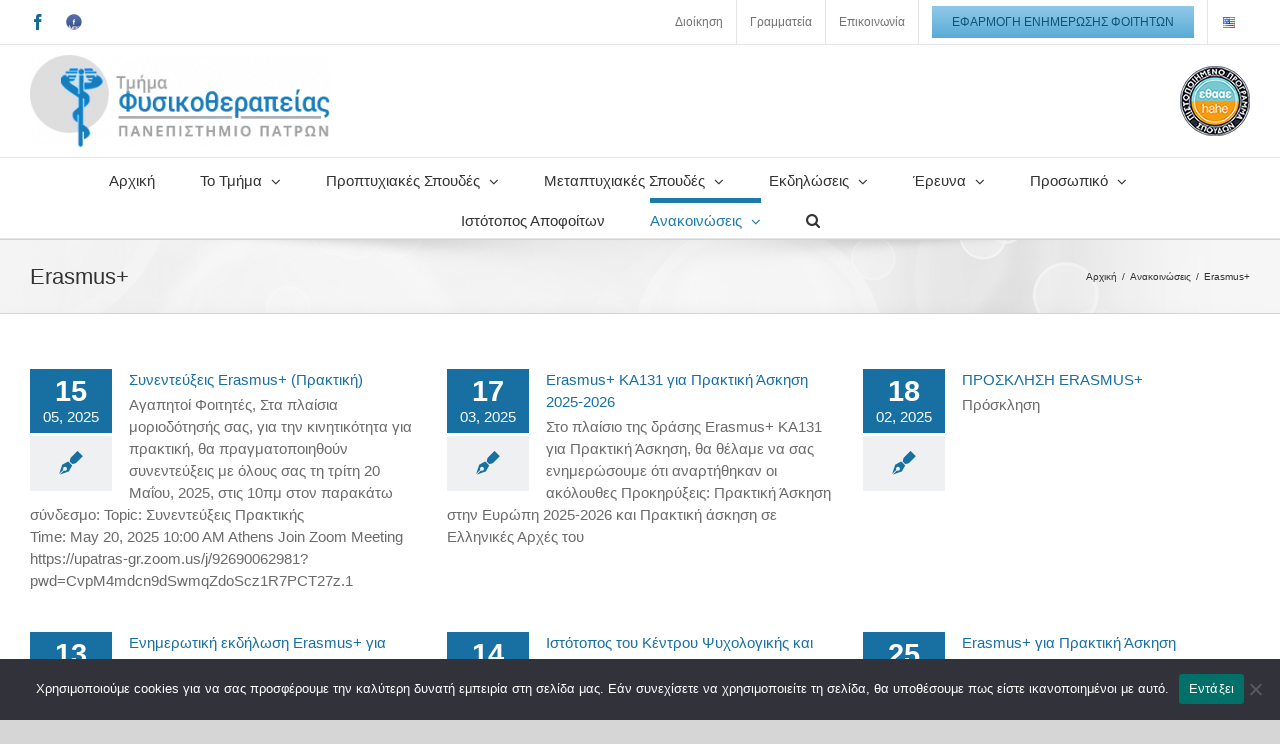

--- FILE ---
content_type: text/html; charset=UTF-8
request_url: https://physio.upatras.gr/anakoinoseis/an_erasmus/
body_size: 89892
content:
<!DOCTYPE html>
<html class="avada-html-layout-boxed avada-html-header-position-top" lang="el" prefix="og: http://ogp.me/ns# fb: http://ogp.me/ns/fb#">
<head>
	<meta http-equiv="X-UA-Compatible" content="IE=edge" />
	<meta http-equiv="Content-Type" content="text/html; charset=utf-8"/>
	<meta name="viewport" content="width=device-width, initial-scale=1" />
	<title>Erasmus+ &#8211; Τμήμα Φυσικοθεραπείας Πανεπιστήμιο Πατρών</title>
<meta name='robots' content='max-image-preview:large' />
<link rel="alternate" type="application/rss+xml" title="Ροή RSS &raquo; Τμήμα Φυσικοθεραπείας Πανεπιστήμιο Πατρών" href="https://physio.upatras.gr/feed/" />
<link rel="alternate" type="application/rss+xml" title="Ροή Σχολίων &raquo; Τμήμα Φυσικοθεραπείας Πανεπιστήμιο Πατρών" href="https://physio.upatras.gr/comments/feed/" />
					<link rel="shortcut icon" href="https://physio.upatras.gr/wp-content/uploads/2020/07/logo32x32.png" type="image/x-icon" />
		
					<!-- Apple Touch Icon -->
			<link rel="apple-touch-icon" sizes="180x180" href="https://physio.upatras.gr/wp-content/uploads/2022/01/logo_physio_114x.png">
		
					<!-- Android Icon -->
			<link rel="icon" sizes="192x192" href="https://physio.upatras.gr/wp-content/uploads/2022/01/logo_physio_57x.png">
		
					<!-- MS Edge Icon -->
			<meta name="msapplication-TileImage" content="https://physio.upatras.gr/wp-content/uploads/2022/01/logo_physio_72x.png">
								
		<meta property="og:locale" content="el_GR"/>
		<meta property="og:type" content="article"/>
		<meta property="og:site_name" content="Τμήμα Φυσικοθεραπείας Πανεπιστήμιο Πατρών"/>
		<meta property="og:title" content="  Erasmus+"/>
				<meta property="og:url" content="https://physio.upatras.gr/anakoinoseis/an_erasmus/"/>
													<meta property="article:modified_time" content="2020-04-21T12:46:58+02:00"/>
											<meta property="og:image" content="https://physio.upatras.gr/wp-content/uploads/2020/04/logo07bl_-300x92-1.png"/>
		<meta property="og:image:width" content="300"/>
		<meta property="og:image:height" content="92"/>
		<meta property="og:image:type" content="image/png"/>
				<script type="text/javascript">
/* <![CDATA[ */
window._wpemojiSettings = {"baseUrl":"https:\/\/s.w.org\/images\/core\/emoji\/15.0.3\/72x72\/","ext":".png","svgUrl":"https:\/\/s.w.org\/images\/core\/emoji\/15.0.3\/svg\/","svgExt":".svg","source":{"concatemoji":"https:\/\/physio.upatras.gr\/wp-includes\/js\/wp-emoji-release.min.js?ver=6.6.4"}};
/*! This file is auto-generated */
!function(i,n){var o,s,e;function c(e){try{var t={supportTests:e,timestamp:(new Date).valueOf()};sessionStorage.setItem(o,JSON.stringify(t))}catch(e){}}function p(e,t,n){e.clearRect(0,0,e.canvas.width,e.canvas.height),e.fillText(t,0,0);var t=new Uint32Array(e.getImageData(0,0,e.canvas.width,e.canvas.height).data),r=(e.clearRect(0,0,e.canvas.width,e.canvas.height),e.fillText(n,0,0),new Uint32Array(e.getImageData(0,0,e.canvas.width,e.canvas.height).data));return t.every(function(e,t){return e===r[t]})}function u(e,t,n){switch(t){case"flag":return n(e,"\ud83c\udff3\ufe0f\u200d\u26a7\ufe0f","\ud83c\udff3\ufe0f\u200b\u26a7\ufe0f")?!1:!n(e,"\ud83c\uddfa\ud83c\uddf3","\ud83c\uddfa\u200b\ud83c\uddf3")&&!n(e,"\ud83c\udff4\udb40\udc67\udb40\udc62\udb40\udc65\udb40\udc6e\udb40\udc67\udb40\udc7f","\ud83c\udff4\u200b\udb40\udc67\u200b\udb40\udc62\u200b\udb40\udc65\u200b\udb40\udc6e\u200b\udb40\udc67\u200b\udb40\udc7f");case"emoji":return!n(e,"\ud83d\udc26\u200d\u2b1b","\ud83d\udc26\u200b\u2b1b")}return!1}function f(e,t,n){var r="undefined"!=typeof WorkerGlobalScope&&self instanceof WorkerGlobalScope?new OffscreenCanvas(300,150):i.createElement("canvas"),a=r.getContext("2d",{willReadFrequently:!0}),o=(a.textBaseline="top",a.font="600 32px Arial",{});return e.forEach(function(e){o[e]=t(a,e,n)}),o}function t(e){var t=i.createElement("script");t.src=e,t.defer=!0,i.head.appendChild(t)}"undefined"!=typeof Promise&&(o="wpEmojiSettingsSupports",s=["flag","emoji"],n.supports={everything:!0,everythingExceptFlag:!0},e=new Promise(function(e){i.addEventListener("DOMContentLoaded",e,{once:!0})}),new Promise(function(t){var n=function(){try{var e=JSON.parse(sessionStorage.getItem(o));if("object"==typeof e&&"number"==typeof e.timestamp&&(new Date).valueOf()<e.timestamp+604800&&"object"==typeof e.supportTests)return e.supportTests}catch(e){}return null}();if(!n){if("undefined"!=typeof Worker&&"undefined"!=typeof OffscreenCanvas&&"undefined"!=typeof URL&&URL.createObjectURL&&"undefined"!=typeof Blob)try{var e="postMessage("+f.toString()+"("+[JSON.stringify(s),u.toString(),p.toString()].join(",")+"));",r=new Blob([e],{type:"text/javascript"}),a=new Worker(URL.createObjectURL(r),{name:"wpTestEmojiSupports"});return void(a.onmessage=function(e){c(n=e.data),a.terminate(),t(n)})}catch(e){}c(n=f(s,u,p))}t(n)}).then(function(e){for(var t in e)n.supports[t]=e[t],n.supports.everything=n.supports.everything&&n.supports[t],"flag"!==t&&(n.supports.everythingExceptFlag=n.supports.everythingExceptFlag&&n.supports[t]);n.supports.everythingExceptFlag=n.supports.everythingExceptFlag&&!n.supports.flag,n.DOMReady=!1,n.readyCallback=function(){n.DOMReady=!0}}).then(function(){return e}).then(function(){var e;n.supports.everything||(n.readyCallback(),(e=n.source||{}).concatemoji?t(e.concatemoji):e.wpemoji&&e.twemoji&&(t(e.twemoji),t(e.wpemoji)))}))}((window,document),window._wpemojiSettings);
/* ]]> */
</script>
<style id='wp-emoji-styles-inline-css' type='text/css'>

	img.wp-smiley, img.emoji {
		display: inline !important;
		border: none !important;
		box-shadow: none !important;
		height: 1em !important;
		width: 1em !important;
		margin: 0 0.07em !important;
		vertical-align: -0.1em !important;
		background: none !important;
		padding: 0 !important;
	}
</style>
<link rel='stylesheet' id='cookie-notice-front-css' href='https://physio.upatras.gr/wp-content/plugins/cookie-notice/css/front.min.css?ver=2.4.18' type='text/css' media='all' />
<link rel='stylesheet' id='fusion-dynamic-css-css' href='https://physio.upatras.gr/wp-content/uploads/fusion-styles/e1aa0bebcdc2d5733e976a6ebbefd941.min.css?ver=3.11.10' type='text/css' media='all' />
<!--n2css--><!--n2js--><script type="text/javascript" id="cookie-notice-front-js-before">
/* <![CDATA[ */
var cnArgs = {"ajaxUrl":"https:\/\/physio.upatras.gr\/wp-admin\/admin-ajax.php","nonce":"03b1b4b235","hideEffect":"fade","position":"bottom","onScroll":false,"onScrollOffset":100,"onClick":false,"cookieName":"cookie_notice_accepted","cookieTime":2592000,"cookieTimeRejected":2592000,"globalCookie":false,"redirection":false,"cache":false,"revokeCookies":false,"revokeCookiesOpt":"automatic"};
/* ]]> */
</script>
<script type="text/javascript" src="https://physio.upatras.gr/wp-content/plugins/cookie-notice/js/front.min.js?ver=2.4.18" id="cookie-notice-front-js"></script>
<script type="text/javascript" src="https://physio.upatras.gr/wp-includes/js/jquery/jquery.min.js?ver=3.7.1" id="jquery-core-js"></script>
<script type="text/javascript" src="https://physio.upatras.gr/wp-includes/js/jquery/jquery-migrate.min.js?ver=3.4.1" id="jquery-migrate-js"></script>
<link rel="https://api.w.org/" href="https://physio.upatras.gr/wp-json/" /><link rel="alternate" title="JSON" type="application/json" href="https://physio.upatras.gr/wp-json/wp/v2/pages/1088" /><link rel="EditURI" type="application/rsd+xml" title="RSD" href="https://physio.upatras.gr/xmlrpc.php?rsd" />
<meta name="generator" content="WordPress 6.6.4" />
<link rel="canonical" href="https://physio.upatras.gr/anakoinoseis/an_erasmus/" />
<link rel='shortlink' href='https://physio.upatras.gr/?p=1088' />
<link rel="alternate" title="oEmbed (JSON)" type="application/json+oembed" href="https://physio.upatras.gr/wp-json/oembed/1.0/embed?url=https%3A%2F%2Fphysio.upatras.gr%2Fanakoinoseis%2Fan_erasmus%2F" />
<link rel="alternate" title="oEmbed (XML)" type="text/xml+oembed" href="https://physio.upatras.gr/wp-json/oembed/1.0/embed?url=https%3A%2F%2Fphysio.upatras.gr%2Fanakoinoseis%2Fan_erasmus%2F&#038;format=xml" />
<style type="text/css" id="css-fb-visibility">@media screen and (max-width: 640px){.fusion-no-small-visibility{display:none !important;}body .sm-text-align-center{text-align:center !important;}body .sm-text-align-left{text-align:left !important;}body .sm-text-align-right{text-align:right !important;}body .sm-flex-align-center{justify-content:center !important;}body .sm-flex-align-flex-start{justify-content:flex-start !important;}body .sm-flex-align-flex-end{justify-content:flex-end !important;}body .sm-mx-auto{margin-left:auto !important;margin-right:auto !important;}body .sm-ml-auto{margin-left:auto !important;}body .sm-mr-auto{margin-right:auto !important;}body .fusion-absolute-position-small{position:absolute;top:auto;width:100%;}.awb-sticky.awb-sticky-small{ position: sticky; top: var(--awb-sticky-offset,0); }}@media screen and (min-width: 641px) and (max-width: 1024px){.fusion-no-medium-visibility{display:none !important;}body .md-text-align-center{text-align:center !important;}body .md-text-align-left{text-align:left !important;}body .md-text-align-right{text-align:right !important;}body .md-flex-align-center{justify-content:center !important;}body .md-flex-align-flex-start{justify-content:flex-start !important;}body .md-flex-align-flex-end{justify-content:flex-end !important;}body .md-mx-auto{margin-left:auto !important;margin-right:auto !important;}body .md-ml-auto{margin-left:auto !important;}body .md-mr-auto{margin-right:auto !important;}body .fusion-absolute-position-medium{position:absolute;top:auto;width:100%;}.awb-sticky.awb-sticky-medium{ position: sticky; top: var(--awb-sticky-offset,0); }}@media screen and (min-width: 1025px){.fusion-no-large-visibility{display:none !important;}body .lg-text-align-center{text-align:center !important;}body .lg-text-align-left{text-align:left !important;}body .lg-text-align-right{text-align:right !important;}body .lg-flex-align-center{justify-content:center !important;}body .lg-flex-align-flex-start{justify-content:flex-start !important;}body .lg-flex-align-flex-end{justify-content:flex-end !important;}body .lg-mx-auto{margin-left:auto !important;margin-right:auto !important;}body .lg-ml-auto{margin-left:auto !important;}body .lg-mr-auto{margin-right:auto !important;}body .fusion-absolute-position-large{position:absolute;top:auto;width:100%;}.awb-sticky.awb-sticky-large{ position: sticky; top: var(--awb-sticky-offset,0); }}</style>		<script type="text/javascript">
			var doc = document.documentElement;
			doc.setAttribute( 'data-useragent', navigator.userAgent );
		</script>
		
	</head>

<body class="page-template-default page page-id-1088 page-child parent-pageid-96 cookies-not-set fusion-image-hovers fusion-pagination-sizing fusion-button_type-flat fusion-button_span-no fusion-button_gradient-linear avada-image-rollover-circle-yes avada-image-rollover-no fusion-has-button-gradient fusion-body ltr fusion-sticky-header no-tablet-sticky-header no-mobile-sticky-header no-mobile-slidingbar no-mobile-totop avada-has-rev-slider-styles fusion-disable-outline fusion-sub-menu-slide mobile-logo-pos-left layout-boxed-mode avada-has-boxed-modal-shadow-none layout-scroll-offset-full avada-has-zero-margin-offset-top fusion-top-header menu-text-align-center mobile-menu-design-modern fusion-show-pagination-text fusion-header-layout-v4 avada-responsive avada-footer-fx-none avada-menu-highlight-style-bar fusion-search-form-clean fusion-main-menu-search-dropdown fusion-avatar-square avada-dropdown-styles avada-blog-layout-medium avada-blog-archive-layout-grid avada-header-shadow-no avada-menu-icon-position-left avada-has-megamenu-shadow avada-has-mobile-menu-search avada-has-main-nav-search-icon avada-has-breadcrumb-mobile-hidden avada-has-titlebar-bar_and_content avada-has-pagination-width_height avada-flyout-menu-direction-fade avada-ec-views-v1" data-awb-post-id="1088">
		<a class="skip-link screen-reader-text" href="#content">Μετάβαση στο περιεχόμενο</a>

	<div id="boxed-wrapper">
							
		<div id="wrapper" class="fusion-wrapper">
			<div id="home" style="position:relative;top:-1px;"></div>
							
					
			<header class="fusion-header-wrapper">
				<div class="fusion-header-v4 fusion-logo-alignment fusion-logo-left fusion-sticky-menu- fusion-sticky-logo-1 fusion-mobile-logo-1 fusion-sticky-menu-only fusion-header-menu-align-center fusion-mobile-menu-design-modern">
					
<div class="fusion-secondary-header">
	<div class="fusion-row">
					<div class="fusion-alignleft">
				<div class="fusion-social-links-header"><div class="fusion-social-networks"><div class="fusion-social-networks-wrapper"><a  class="fusion-social-network-icon fusion-tooltip fusion-facebook awb-icon-facebook" style title="Facebook" href="https://www.facebook.com/physio.upatras.gr/"><span class="screen-reader-text">Facebook</span></a><a  class="awb-custom-image custom fusion-social-network-icon fusion-tooltip fusion-custom awb-icon-custom" style="position:relative;" title="Facebook Upatras alumni" href="https://www.facebook.com/upatrasalumni"><span class="screen-reader-text">Facebook Upatras alumni</span><img src="https://physio.upatras.gr/wp-content/uploads/2020/12/facebook_icon_alumni-e1620735853517.png" style="width:auto;" alt="Facebook Upatras alumni" /></a></div></div></div>			</div>
							<div class="fusion-alignright">
				<nav class="fusion-secondary-menu" role="navigation" aria-label="Secondary Menu"><ul id="menu-top-menu" class="menu"><li  id="menu-item-261"  class="menu-item menu-item-type-post_type menu-item-object-page menu-item-261"  data-item-id="261"><a  href="https://physio.upatras.gr/tmima/administration/" class="fusion-bar-highlight"><span class="menu-text">Διοίκηση</span></a></li><li  id="menu-item-260"  class="menu-item menu-item-type-post_type menu-item-object-page menu-item-260"  data-item-id="260"><a  href="https://physio.upatras.gr/tmima/secretariat/" class="fusion-bar-highlight"><span class="menu-text">Γραμματεία</span></a></li><li  id="menu-item-262"  class="menu-item menu-item-type-post_type menu-item-object-page menu-item-262"  data-item-id="262"><a  href="https://physio.upatras.gr/epikoinonia/" class="fusion-bar-highlight"><span class="menu-text">Επικοινωνία</span></a></li><li  id="menu-item-5757"  class="menu-item menu-item-type-custom menu-item-object-custom menu-item-5757 fusion-menu-item-button"  data-item-id="5757"><a  href="https://my.upatras.gr" class="fusion-bar-highlight"><span class="menu-text fusion-button button-default button-small">Εφαρμογή ενημέρωσης φοιτητών</span></a></li><li  id="menu-item-1368-en"  class="lang-item lang-item-75 lang-item-en no-translation lang-item-first menu-item menu-item-type-custom menu-item-object-custom menu-item-1368-en"  data-classes="lang-item" data-item-id="1368-en"><a  href="https://physio.upatras.gr/en/" class="fusion-bar-highlight" hreflang="en-US" lang="en-US"><span class="menu-text"><img src="[data-uri]" alt="English" width="16" height="11" style="width: 16px; height: 11px;" /></span></a></li></ul></nav><nav class="fusion-mobile-nav-holder fusion-mobile-menu-text-align-left" aria-label="Secondary Mobile Menu"></nav>			</div>
			</div>
</div>
<div class="fusion-header-sticky-height"></div>
<div class="fusion-sticky-header-wrapper"> <!-- start fusion sticky header wrapper -->
	<div class="fusion-header">
		<div class="fusion-row">
							<div class="fusion-logo" data-margin-top="0px" data-margin-bottom="0px" data-margin-left="0px" data-margin-right="0px">
			<a class="fusion-logo-link"  href="https://physio.upatras.gr/" >

						<!-- standard logo -->
			<img src="https://physio.upatras.gr/wp-content/uploads/2020/04/logo07bl_-300x92-1.png" srcset="https://physio.upatras.gr/wp-content/uploads/2020/04/logo07bl_-300x92-1.png 1x, https://physio.upatras.gr/wp-content/uploads/2022/01/logo-physio-gr-x2.png 2x" width="300" height="92" style="max-height:92px;height:auto;" alt="Τμήμα Φυσικοθεραπείας Πανεπιστήμιο Πατρών Λογότυπο" data-retina_logo_url="https://physio.upatras.gr/wp-content/uploads/2022/01/logo-physio-gr-x2.png" class="fusion-standard-logo" />

											<!-- mobile logo -->
				<img src="https://physio.upatras.gr/wp-content/uploads/2022/01/logo-physio-gr-rtn.png" srcset="https://physio.upatras.gr/wp-content/uploads/2022/01/logo-physio-gr-rtn.png 1x, https://physio.upatras.gr/wp-content/uploads/2022/01/logo-physio-gr-rtn400.png 2x" width="200" height="61" style="max-height:61px;height:auto;" alt="Τμήμα Φυσικοθεραπείας Πανεπιστήμιο Πατρών Λογότυπο" data-retina_logo_url="https://physio.upatras.gr/wp-content/uploads/2022/01/logo-physio-gr-rtn400.png" class="fusion-mobile-logo" />
			
											<!-- sticky header logo -->
				<img src="https://physio.upatras.gr/wp-content/uploads/2022/01/logo-physio-gr-rtn.png" srcset="https://physio.upatras.gr/wp-content/uploads/2022/01/logo-physio-gr-rtn.png 1x, https://physio.upatras.gr/wp-content/uploads/2022/01/logo-physio-gr-rtn400.png 2x" width="200" height="61" style="max-height:61px;height:auto;" alt="Τμήμα Φυσικοθεραπείας Πανεπιστήμιο Πατρών Λογότυπο" data-retina_logo_url="https://physio.upatras.gr/wp-content/uploads/2022/01/logo-physio-gr-rtn400.png" class="fusion-sticky-logo" />
					</a>
		
<div class="fusion-header-content-3-wrapper">
			<div class="fusion-header-banner">
			<img src="/wp-content/uploads/2023/09/2.ethaae_Pistopoiimeno_Programma_Spo-2.png" alt="Logotypo ethaee" width="80" height="80">		</div>
	</div>
</div>
								<div class="fusion-mobile-menu-icons">
							<a href="#" class="fusion-icon awb-icon-bars" aria-label="Toggle mobile menu" aria-expanded="false"></a>
		
					<a href="#" class="fusion-icon awb-icon-search" aria-label="Toggle mobile search"></a>
		
		
			</div>
			
					</div>
	</div>
	<div class="fusion-secondary-main-menu">
		<div class="fusion-row">
			<nav class="fusion-main-menu" aria-label="Main Menu"><ul id="menu-primary-gr" class="fusion-menu"><li  id="menu-item-314"  class="menu-item menu-item-type-custom menu-item-object-custom menu-item-home menu-item-314"  data-item-id="314"><a  href="https://physio.upatras.gr/" class="fusion-bar-highlight"><span class="menu-text">Αρχική</span></a></li><li  id="menu-item-83"  class="menu-item menu-item-type-post_type menu-item-object-page menu-item-has-children menu-item-83 fusion-dropdown-menu"  data-item-id="83"><a  href="https://physio.upatras.gr/tmima/" class="fusion-bar-highlight"><span class="menu-text">Το Τμήμα</span> <span class="fusion-caret"><i class="fusion-dropdown-indicator" aria-hidden="true"></i></span></a><ul class="sub-menu"><li  id="menu-item-1580"  class="menu-item menu-item-type-post_type menu-item-object-page menu-item-1580 fusion-dropdown-submenu" ><a  href="https://physio.upatras.gr/tmima/xairetismos/" class="fusion-bar-highlight"><span>Χαιρετισμός Προέδρου</span></a></li><li  id="menu-item-913"  class="menu-item menu-item-type-custom menu-item-object-custom menu-item-913 fusion-dropdown-submenu" ><a  href="http://physio.upatras.gr/tmima/" class="fusion-bar-highlight"><span>Τμήμα</span></a></li><li  id="menu-item-118"  class="menu-item menu-item-type-post_type menu-item-object-page menu-item-118 fusion-dropdown-submenu" ><a  href="https://physio.upatras.gr/tmima/politiki-poiotitas-tou-tmimatos-2/history/" class="fusion-bar-highlight"><span>Ιστορικό</span></a></li><li  id="menu-item-117"  class="menu-item menu-item-type-post_type menu-item-object-page menu-item-117 fusion-dropdown-submenu" ><a  href="https://physio.upatras.gr/tmima/administration/" class="fusion-bar-highlight"><span>Διοίκηση</span></a></li><li  id="menu-item-115"  class="menu-item menu-item-type-post_type menu-item-object-page menu-item-115 fusion-dropdown-submenu" ><a  href="https://physio.upatras.gr/tmima/secretariat/" class="fusion-bar-highlight"><span>Γραμματεία</span></a></li><li  id="menu-item-5914"  class="menu-item menu-item-type-post_type menu-item-object-page menu-item-5914 fusion-dropdown-submenu" ><a  href="https://physio.upatras.gr/tmima/politiki-poiotitas-tou-tmimatos-2/" class="fusion-bar-highlight"><span>Πολιτική Ποιότητας του Τμήματος</span></a></li></ul></li><li  id="menu-item-86"  class="menu-item menu-item-type-post_type menu-item-object-page menu-item-has-children menu-item-86 fusion-dropdown-menu"  data-item-id="86"><a  href="https://physio.upatras.gr/proptixiaka/" class="fusion-bar-highlight"><span class="menu-text">Προπτυχιακές Σπουδές</span> <span class="fusion-caret"><i class="fusion-dropdown-indicator" aria-hidden="true"></i></span></a><ul class="sub-menu"><li  id="menu-item-1823"  class="menu-item menu-item-type-post_type menu-item-object-page menu-item-1823 fusion-dropdown-submenu" ><a  href="https://physio.upatras.gr/proptixiaka/pr_eksetastikis/" class="fusion-bar-highlight"><span>Προγράμματα Εξεταστικής ΦΘ</span></a></li><li  id="menu-item-140"  class="menu-item menu-item-type-post_type menu-item-object-page menu-item-140 fusion-dropdown-submenu" ><a  href="https://physio.upatras.gr/proptixiaka/programs/" class="fusion-bar-highlight"><span>Προγράμματα &#038; Οδηγοί Σπουδών</span></a></li><li  id="menu-item-7008"  class="menu-item menu-item-type-custom menu-item-object-custom menu-item-7008 fusion-dropdown-submenu" ><a  target="_blank" rel="noopener noreferrer" href="https://www.upatras.gr/stay-tuned/academic-calendar/" class="fusion-bar-highlight"><span>Ακαδημαϊκό Ημερολόγιο</span></a></li><li  id="menu-item-137"  class="menu-item menu-item-type-post_type menu-item-object-page menu-item-137 fusion-dropdown-submenu" ><a  href="https://physio.upatras.gr/proptixiaka/timetable/" class="fusion-bar-highlight"><span>Ωρολόγια Προγράμματα</span></a></li><li  id="menu-item-247"  class="menu-item menu-item-type-post_type menu-item-object-page menu-item-247 fusion-dropdown-submenu" ><a  href="https://physio.upatras.gr/proptixiaka/erasmus/" class="fusion-bar-highlight"><span>Erasmus+</span></a></li><li  id="menu-item-3405"  class="menu-item menu-item-type-post_type menu-item-object-page menu-item-3405 fusion-dropdown-submenu" ><a  href="https://physio.upatras.gr/proptixiaka/practice/" class="fusion-bar-highlight"><span>Πρακτική</span></a></li><li  id="menu-item-11098"  class="menu-item menu-item-type-post_type menu-item-object-page menu-item-11098 fusion-dropdown-submenu" ><a  href="https://physio.upatras.gr/proptixiaka/symvouloi-spoudon/" class="fusion-bar-highlight"><span>Σύμβουλοι Σπουδών</span></a></li><li  id="menu-item-7450"  class="menu-item menu-item-type-post_type menu-item-object-page menu-item-7450 fusion-dropdown-submenu" ><a  href="https://physio.upatras.gr/proptixiaka/alla-themata-diadikasies/" class="fusion-bar-highlight"><span>Άλλα θέματα – Διαδικασίες</span></a></li></ul></li><li  id="menu-item-95"  class="menu-item menu-item-type-post_type menu-item-object-page menu-item-has-children menu-item-95 fusion-dropdown-menu"  data-item-id="95"><a  href="https://physio.upatras.gr/metaptyxiaka/" class="fusion-bar-highlight"><span class="menu-text">Μεταπτυχιακές Σπουδές</span> <span class="fusion-caret"><i class="fusion-dropdown-indicator" aria-hidden="true"></i></span></a><ul class="sub-menu"><li  id="menu-item-1299"  class="menu-item menu-item-type-post_type menu-item-object-page menu-item-has-children menu-item-1299 fusion-dropdown-submenu" ><a  href="https://physio.upatras.gr/metaptyxiaka/mscpr/" class="fusion-bar-highlight"><span>Πρόγραμμα Μεταπτυχιακών Σπουδών</span> <span class="fusion-caret"><i class="fusion-dropdown-indicator" aria-hidden="true"></i></span></a><ul class="sub-menu"><li  id="menu-item-253"  class="menu-item menu-item-type-post_type menu-item-object-page menu-item-253" ><a  href="https://physio.upatras.gr/metaptyxiaka/mscpr/master/" class="fusion-bar-highlight"><span>ΠΜΣ Θεραπευτική Άσκηση</span></a></li><li  id="menu-item-2263"  class="menu-item menu-item-type-post_type menu-item-object-page menu-item-2263" ><a  target="_blank" rel="noopener noreferrer" href="https://www.rehabsciences.upatras.gr/#new_tab" class="fusion-bar-highlight"><span>Διατμηματικό ΠΜΣ στις Επιστήμες Αποκατάστασης</span></a></li></ul></li><li  id="menu-item-254"  class="menu-item menu-item-type-post_type menu-item-object-page menu-item-254 fusion-dropdown-submenu" ><a  href="https://physio.upatras.gr/metaptyxiaka/phd/" class="fusion-bar-highlight"><span>Διδακτορικές Σπουδές</span></a></li></ul></li><li  id="menu-item-1139"  class="menu-item menu-item-type-post_type menu-item-object-page menu-item-has-children menu-item-1139 fusion-dropdown-menu"  data-item-id="1139"><a  href="https://physio.upatras.gr/ekdiloseis/" class="fusion-bar-highlight"><span class="menu-text">Εκδηλώσεις</span> <span class="fusion-caret"><i class="fusion-dropdown-indicator" aria-hidden="true"></i></span></a><ul class="sub-menu"><li  id="menu-item-1142"  class="menu-item menu-item-type-post_type menu-item-object-page menu-item-has-children menu-item-1142 fusion-dropdown-submenu" ><a  href="https://physio.upatras.gr/ekdiloseis/scien_ekd/" class="fusion-bar-highlight"><span>Επιστημονικές Εκδηλώσεις</span> <span class="fusion-caret"><i class="fusion-dropdown-indicator" aria-hidden="true"></i></span></a><ul class="sub-menu"><li  id="menu-item-1145"  class="menu-item menu-item-type-post_type menu-item-object-page menu-item-1145" ><a  href="https://physio.upatras.gr/ekdiloseis/scien_ekd/hmerides/" class="fusion-bar-highlight"><span>Ημερίδες</span></a></li><li  id="menu-item-1148"  class="menu-item menu-item-type-post_type menu-item-object-page menu-item-1148" ><a  href="https://physio.upatras.gr/ekdiloseis/scien_ekd/sinedria/" class="fusion-bar-highlight"><span>Συνέδρια</span></a></li></ul></li><li  id="menu-item-1154"  class="menu-item menu-item-type-post_type menu-item-object-page menu-item-1154 fusion-dropdown-submenu" ><a  href="https://physio.upatras.gr/ekdiloseis/koin_ekd/" class="fusion-bar-highlight"><span>Κοινωνικές Εκδηλώσεις</span></a></li><li  id="menu-item-3056"  class="menu-item menu-item-type-post_type menu-item-object-page menu-item-3056 fusion-dropdown-submenu" ><a  href="https://physio.upatras.gr/ekdiloseis/ekp-progr/" class="fusion-bar-highlight"><span>Εκπαιδευτικά Προγράμματα</span></a></li><li  id="menu-item-1153"  class="menu-item menu-item-type-post_type menu-item-object-page menu-item-1153 fusion-dropdown-submenu" ><a  href="https://physio.upatras.gr/ekdiloseis/allesdraseis_ekd/" class="fusion-bar-highlight"><span>Άλλες Δράσεις Τμήματος</span></a></li><li  id="menu-item-6666"  class="menu-item menu-item-type-post_type menu-item-object-page menu-item-6666 fusion-dropdown-submenu" ><a  href="https://physio.upatras.gr/ekdiloseis/seminaria/" class="fusion-bar-highlight"><span>Σεμινάρια</span></a></li></ul></li><li  id="menu-item-102"  class="menu-item menu-item-type-post_type menu-item-object-page menu-item-has-children menu-item-102 fusion-dropdown-menu"  data-item-id="102"><a  href="https://physio.upatras.gr/erevnitika/" class="fusion-bar-highlight"><span class="menu-text">Έρευνα</span> <span class="fusion-caret"><i class="fusion-dropdown-indicator" aria-hidden="true"></i></span></a><ul class="sub-menu"><li  id="menu-item-179"  class="menu-item menu-item-type-post_type menu-item-object-page menu-item-179 fusion-dropdown-submenu" ><a  href="https://physio.upatras.gr/erevnitika/laboratorystudies/" class="fusion-bar-highlight"><span>Εργαστηριακές Μελέτες</span></a></li><li  id="menu-item-180"  class="menu-item menu-item-type-post_type menu-item-object-page menu-item-180 fusion-dropdown-submenu" ><a  href="https://physio.upatras.gr/erevnitika/clinicalstudies/" class="fusion-bar-highlight"><span>Κλινικές Μελέτες</span></a></li><li  id="menu-item-1286"  class="menu-item menu-item-type-post_type menu-item-object-page menu-item-has-children menu-item-1286 fusion-dropdown-submenu" ><a  href="https://physio.upatras.gr/erevnitika/er_ergast/" class="fusion-bar-highlight"><span>Ερευνητικά Εργαστήρια Τμήματος</span> <span class="fusion-caret"><i class="fusion-dropdown-indicator" aria-hidden="true"></i></span></a><ul class="sub-menu"><li  id="menu-item-2376"  class="menu-item menu-item-type-post_type menu-item-object-page menu-item-2376" ><a  href="https://physio.upatras.gr/erevnitika/er_ergast/therapeytikis-askisis-apokatastasis/" class="fusion-bar-highlight"><span>Εργαστήριο Θεραπευτικής Άσκησης και Αθλητικής Αποκατάστασης (ΕΘΕΑΑΠ)</span></a></li><li  id="menu-item-2375"  class="menu-item menu-item-type-post_type menu-item-object-page menu-item-2375" ><a  href="https://physio.upatras.gr/erevnitika/er_ergast/kliniki-physio-ereyna/" class="fusion-bar-highlight"><span>Εργαστήριο Κλινικής Φυσικοθεραπείας και Έρευνας (CPR lab)</span></a></li><li  id="menu-item-7337"  class="menu-item menu-item-type-custom menu-item-object-custom menu-item-7337" ><a  target="_blank" rel="noopener noreferrer" href="http://intelhealthphysicslab.gr/el/arxiki.html" class="fusion-bar-highlight"><span>Εργαστήριο Υγειοφυσικής και Υπολογιστικής Νοημοσύνης</span></a></li></ul></li></ul></li><li  id="menu-item-94"  class="menu-item menu-item-type-post_type menu-item-object-page menu-item-has-children menu-item-94 fusion-dropdown-menu"  data-item-id="94"><a  href="https://physio.upatras.gr/prosopiko/" class="fusion-bar-highlight"><span class="menu-text">Προσωπικό</span> <span class="fusion-caret"><i class="fusion-dropdown-indicator" aria-hidden="true"></i></span></a><ul class="sub-menu"><li  id="menu-item-172"  class="menu-item menu-item-type-post_type menu-item-object-page menu-item-172 fusion-dropdown-submenu" ><a  href="https://physio.upatras.gr/prosopiko/faculty/" class="fusion-bar-highlight"><span>ΔΕΠ</span></a></li><li  id="menu-item-174"  class="menu-item menu-item-type-post_type menu-item-object-page menu-item-174 fusion-dropdown-submenu" ><a  href="https://physio.upatras.gr/prosopiko/staff/" class="fusion-bar-highlight"><span>ΕΔΙΠ</span></a></li><li  id="menu-item-173"  class="menu-item menu-item-type-post_type menu-item-object-page menu-item-173 fusion-dropdown-submenu" ><a  href="https://physio.upatras.gr/prosopiko/administrativestaff/" class="fusion-bar-highlight"><span>Διοικητικό Προσωπικό</span></a></li><li  id="menu-item-244"  class="menu-item menu-item-type-post_type menu-item-object-page menu-item-244 fusion-dropdown-submenu" ><a  href="https://physio.upatras.gr/prosopiko/op/" class="fusion-bar-highlight"><span>Εξωτερικοί Συνεργάτες</span></a></li><li  id="menu-item-10382"  class="menu-item menu-item-type-post_type menu-item-object-page menu-item-10382 fusion-dropdown-submenu" ><a  href="https://physio.upatras.gr/prosopiko/ypopsifioi-didaktores/" class="fusion-bar-highlight"><span>Υποψήφιοι Διδάκτορες</span></a></li></ul></li><li  id="menu-item-2774"  class="menu-item menu-item-type-post_type menu-item-object-page menu-item-2774"  data-item-id="2774"><a  href="https://physio.upatras.gr/alumni/" class="fusion-bar-highlight"><span class="menu-text">Ιστότοπος Αποφοίτων</span></a></li><li  id="menu-item-103"  class="menu-item menu-item-type-post_type menu-item-object-page current-page-ancestor current-menu-ancestor current-menu-parent current-page-parent current_page_parent current_page_ancestor menu-item-has-children menu-item-103 fusion-dropdown-menu"  data-item-id="103"><a  href="https://physio.upatras.gr/anakoinoseis/" class="fusion-bar-highlight"><span class="menu-text">Ανακοινώσεις</span> <span class="fusion-caret"><i class="fusion-dropdown-indicator" aria-hidden="true"></i></span></a><ul class="sub-menu"><li  id="menu-item-1014"  class="menu-item menu-item-type-post_type menu-item-object-page menu-item-1014 fusion-dropdown-submenu" ><a  href="https://physio.upatras.gr/anakoinoseis/an_general/" class="fusion-bar-highlight"><span>Γενικές Ανακοινώσεις</span></a></li><li  id="menu-item-862"  class="menu-item menu-item-type-post_type menu-item-object-page menu-item-has-children menu-item-862 fusion-dropdown-submenu" ><a  href="https://physio.upatras.gr/anakoinoseis/%cf%80%cf%81%ce%bf%cf%80%cf%84%cf%85%cf%87%ce%b9%ce%b1%ce%ba%ce%ac/" class="fusion-bar-highlight"><span>Προπτυχιακά</span> <span class="fusion-caret"><i class="fusion-dropdown-indicator" aria-hidden="true"></i></span></a><ul class="sub-menu"><li  id="menu-item-847"  class="menu-item menu-item-type-post_type menu-item-object-page menu-item-847" ><a  href="https://physio.upatras.gr/anakoinoseis/%cf%80%cf%81%ce%bf%cf%80%cf%84%cf%85%cf%87%ce%b9%ce%b1%ce%ba%ce%ac/unistudents/" class="fusion-bar-highlight"><span>Φοιτητές Πανεπιστημίου</span></a></li><li  id="menu-item-851"  class="menu-item menu-item-type-post_type menu-item-object-page menu-item-851" ><a  href="https://physio.upatras.gr/anakoinoseis/%cf%80%cf%81%ce%bf%cf%80%cf%84%cf%85%cf%87%ce%b9%ce%b1%ce%ba%ce%ac/teiphysio/" class="fusion-bar-highlight"><span>Φοιτητές Πρώην ΤΕΙ Φυσικοθεραπείας</span></a></li><li  id="menu-item-855"  class="menu-item menu-item-type-post_type menu-item-object-page menu-item-855" ><a  href="https://physio.upatras.gr/anakoinoseis/%cf%80%cf%81%ce%bf%cf%80%cf%84%cf%85%cf%87%ce%b9%ce%b1%ce%ba%ce%ac/teioptikis_/" class="fusion-bar-highlight"><span>Φοιτητές Πρώην ΤΕΙ – Οπτικής και Οπτομετρίας</span></a></li></ul></li><li  id="menu-item-1044"  class="menu-item menu-item-type-post_type menu-item-object-page menu-item-has-children menu-item-1044 fusion-dropdown-submenu" ><a  href="https://physio.upatras.gr/anakoinoseis/an_postgrad/" class="fusion-bar-highlight"><span>Μεταπτυχιακά</span> <span class="fusion-caret"><i class="fusion-dropdown-indicator" aria-hidden="true"></i></span></a><ul class="sub-menu"><li  id="menu-item-1055"  class="menu-item menu-item-type-post_type menu-item-object-page menu-item-1055" ><a  href="https://physio.upatras.gr/anakoinoseis/an_postgrad/an_post/" class="fusion-bar-highlight"><span>Μεταπτυχιακές Σπουδές</span></a></li><li  id="menu-item-1061"  class="menu-item menu-item-type-post_type menu-item-object-page menu-item-1061" ><a  href="https://physio.upatras.gr/anakoinoseis/an_postgrad/an_doc/" class="fusion-bar-highlight"><span>Διδακτορικές Σπουδές</span></a></li></ul></li><li  id="menu-item-4012"  class="menu-item menu-item-type-post_type menu-item-object-page menu-item-4012 fusion-dropdown-submenu" ><a  href="https://physio.upatras.gr/anakoinoseis/katatakt/" class="fusion-bar-highlight"><span>Κατατακτήριες</span></a></li><li  id="menu-item-1090"  class="menu-item menu-item-type-post_type menu-item-object-page current-menu-item page_item page-item-1088 current_page_item menu-item-1090 fusion-dropdown-submenu" ><a  href="https://physio.upatras.gr/anakoinoseis/an_erasmus/" class="fusion-bar-highlight"><span>Erasmus+</span></a></li><li  id="menu-item-1094"  class="menu-item menu-item-type-post_type menu-item-object-page menu-item-1094 fusion-dropdown-submenu" ><a  href="https://physio.upatras.gr/anakoinoseis/prokirikseis/" class="fusion-bar-highlight"><span>Προκηρύξεις-Προσκλήσεις Εκδήλωσης Ενδιαφέροντος</span></a></li><li  id="menu-item-2143"  class="menu-item menu-item-type-post_type menu-item-object-page menu-item-2143 fusion-dropdown-submenu" ><a  href="https://physio.upatras.gr/anakoinoseis/ekp-progr/" class="fusion-bar-highlight"><span>Εκπαιδευτικά προγράμματα – Επιστημονικές Εκδηλώσεις</span></a></li><li  id="menu-item-2393"  class="menu-item menu-item-type-post_type menu-item-object-page menu-item-2393 fusion-dropdown-submenu" ><a  href="https://physio.upatras.gr/anakoinoseis/ypotrofies/" class="fusion-bar-highlight"><span>Υποτροφίες</span></a></li><li  id="menu-item-5488"  class="menu-item menu-item-type-taxonomy menu-item-object-category menu-item-5488 fusion-dropdown-submenu" ><a  href="https://physio.upatras.gr/category/allannouncements/jobs/" class="fusion-bar-highlight"><span>Θέσεις Εργασίας</span></a></li><li  id="menu-item-11998"  class="menu-item menu-item-type-taxonomy menu-item-object-category menu-item-11998 fusion-dropdown-submenu" ><a  href="https://physio.upatras.gr/category/allannouncements/kepsisip/" class="fusion-bar-highlight"><span>Κέντρο Ψυχολογικής και Συμβουλευτικής Υποστήριξης</span></a></li><li  id="menu-item-12000"  class="menu-item menu-item-type-taxonomy menu-item-object-category menu-item-12000 fusion-dropdown-submenu" ><a  href="https://physio.upatras.gr/category/allannouncements/mip/" class="fusion-bar-highlight"><span>Μονάδας Ισότιμης Πρόσβασης</span></a></li></ul></li><li class="fusion-custom-menu-item fusion-main-menu-search"><a class="fusion-main-menu-icon fusion-bar-highlight" href="#" aria-label="Αναζήτηση" data-title="Αναζήτηση" title="Αναζήτηση" role="button" aria-expanded="false"></a><div class="fusion-custom-menu-item-contents">		<form role="search" class="searchform fusion-search-form  fusion-search-form-clean" method="get" action="https://physio.upatras.gr/">
			<div class="fusion-search-form-content">

				
				<div class="fusion-search-field search-field">
					<label><span class="screen-reader-text">Αναζήτηση για:</span>
													<input type="search" value="" name="s" class="s" placeholder="Αναζήτηση..." required aria-required="true" aria-label="Αναζήτηση..."/>
											</label>
				</div>
				<div class="fusion-search-button search-button">
					<input type="submit" class="fusion-search-submit searchsubmit" aria-label="Αναζήτηση" value="&#xf002;" />
									</div>

				
			</div>


			
		</form>
		</div></li></ul></nav>
<nav class="fusion-mobile-nav-holder fusion-mobile-menu-text-align-left" aria-label="Main Menu Mobile"></nav>

			
<div class="fusion-clearfix"></div>
<div class="fusion-mobile-menu-search">
			<form role="search" class="searchform fusion-search-form  fusion-search-form-clean" method="get" action="https://physio.upatras.gr/">
			<div class="fusion-search-form-content">

				
				<div class="fusion-search-field search-field">
					<label><span class="screen-reader-text">Αναζήτηση για:</span>
													<input type="search" value="" name="s" class="s" placeholder="Αναζήτηση..." required aria-required="true" aria-label="Αναζήτηση..."/>
											</label>
				</div>
				<div class="fusion-search-button search-button">
					<input type="submit" class="fusion-search-submit searchsubmit" aria-label="Αναζήτηση" value="&#xf002;" />
									</div>

				
			</div>


			
		</form>
		</div>
		</div>
	</div>
</div> <!-- end fusion sticky header wrapper -->
				</div>
				<div class="fusion-clearfix"></div>
			</header>
								
							<div id="sliders-container" class="fusion-slider-visibility">
					</div>
				
					
							
			<section class="avada-page-titlebar-wrapper" aria-label="Page Title Bar">
	<div class="fusion-page-title-bar fusion-page-title-bar-none fusion-page-title-bar-left">
		<div class="fusion-page-title-row">
			<div class="fusion-page-title-wrapper">
				<div class="fusion-page-title-captions">

																							<h1 class="entry-title">Erasmus+</h1>

											
					
				</div>

															<div class="fusion-page-title-secondary">
							<nav class="fusion-breadcrumbs" ara-label="Breadcrumb"><ol class="awb-breadcrumb-list"><li class="fusion-breadcrumb-item awb-breadcrumb-sep" ><a href="https://physio.upatras.gr" class="fusion-breadcrumb-link"><span >Αρχική</span></a></li><li class="fusion-breadcrumb-item awb-breadcrumb-sep" ><a href="https://physio.upatras.gr/anakoinoseis/" class="fusion-breadcrumb-link"><span >Ανακοινώσεις</span></a></li><li class="fusion-breadcrumb-item"  aria-current="page"><span  class="breadcrumb-leaf">Erasmus+</span></li></ol></nav>						</div>
									
			</div>
		</div>
	</div>
</section>

						<main id="main" class="clearfix ">
				<div class="fusion-row" style="">
<section id="content" style="width: 100%;">
					<div id="post-1088" class="post-1088 page type-page status-publish hentry">
			<span class="entry-title rich-snippet-hidden">Erasmus+</span><span class="vcard rich-snippet-hidden"><span class="fn"><a href="https://physio.upatras.gr/author/physio1adm/" title="Άρθρα του/της physio1adm" rel="author">physio1adm</a></span></span><span class="updated rich-snippet-hidden">2020-04-21T12:46:58+03:00</span>
			
			<div class="post-content">
				<div class="fusion-fullwidth fullwidth-box fusion-builder-row-1 nonhundred-percent-fullwidth non-hundred-percent-height-scrolling" style="--awb-border-radius-top-left:0px;--awb-border-radius-top-right:0px;--awb-border-radius-bottom-right:0px;--awb-border-radius-bottom-left:0px;--awb-flex-wrap:wrap;" ><div class="fusion-builder-row fusion-row"><div class="fusion-layout-column fusion_builder_column fusion-builder-column-0 fusion_builder_column_1_1 1_1 fusion-one-full fusion-column-first fusion-column-last" style="--awb-bg-size:cover;"><div class="fusion-column-wrapper fusion-column-has-shadow fusion-flex-column-wrapper-legacy"><div class="fusion-recent-posts fusion-recent-posts-1 avada-container layout-date-on-side layout-columns-3 fusion-recent-posts-infinite" data-pages="6"><section class="fusion-columns columns fusion-columns-3 columns-3"><article class="post fusion-column column col col-lg-4 col-md-4 col-sm-4"><div class="fusion-date-and-formats"><div class="fusion-date-box updated"><span class="fusion-date">15</span><span class="fusion-month-year">05, 2025</span></div><div class="fusion-format-box"><i class="awb-icon-pen" aria-hidden="true"></i></div></div><div class="recent-posts-content"><span class="vcard" style="display: none;"><span class="fn"><a href="https://physio.upatras.gr/author/ckoutsog/" title="Άρθρα του/της Διαχειριστής" rel="author">Διαχειριστής</a></span></span><span class="updated" style="display:none;">2025-05-15T12:20:23+03:00</span><h4 class="entry-title"><a href="https://physio.upatras.gr/allannouncements/generalannouncements/synentefxeis-erasmus-praktiki/">Συνεντεύξεις Erasmus+ (Πρακτική)</a></h4><p> Αγαπητοί Φοιτητές, Στα πλαίσια μοριοδότησής σας, για την κινητικότητα για πρακτική, θα πραγματοποιηθούν συνεντεύξεις με όλους σας τη τρίτη 20 Μαΐου, 2025, στις 10πμ στον παρακάτω σύνδεσμο: Topic: Συνεντεύξεις Πρακτικής Time: May 20, 2025 10:00 AM Athens Join Zoom Meeting https://upatras-gr.zoom.us/j/92690062981?pwd=CvpM4mdcn9dSwmqZdoScz1R7PCT27z.1</p></div></article><article class="post fusion-column column col col-lg-4 col-md-4 col-sm-4"><div class="fusion-date-and-formats"><div class="fusion-date-box updated"><span class="fusion-date">17</span><span class="fusion-month-year">03, 2025</span></div><div class="fusion-format-box"><i class="awb-icon-pen" aria-hidden="true"></i></div></div><div class="recent-posts-content"><span class="vcard" style="display: none;"><span class="fn"><a href="https://physio.upatras.gr/author/ckoutsog/" title="Άρθρα του/της Διαχειριστής" rel="author">Διαχειριστής</a></span></span><span class="updated" style="display:none;">2025-03-17T19:07:42+02:00</span><h4 class="entry-title"><a href="https://physio.upatras.gr/allannouncements/generalannouncements/erasmus-ka131-gia-praktiki-askisi-2025-2026/">Erasmus+ KA131 για Πρακτική Άσκηση 2025-2026</a></h4><p>Στο πλαίσιο της δράσης Erasmus+ KA131 για Πρακτική Άσκηση, θα θέλαμε να σας ενημερώσουμε ότι αναρτήθηκαν οι ακόλουθες Προκηρύξεις: Πρακτική Άσκηση στην Ευρώπη 2025-2026 και Πρακτική άσκηση σε Ελληνικές Αρχές του</p></div></article><article class="post fusion-column column col col-lg-4 col-md-4 col-sm-4"><div class="fusion-date-and-formats"><div class="fusion-date-box updated"><span class="fusion-date">18</span><span class="fusion-month-year">02, 2025</span></div><div class="fusion-format-box"><i class="awb-icon-pen" aria-hidden="true"></i></div></div><div class="recent-posts-content"><span class="vcard" style="display: none;"><span class="fn"><a href="https://physio.upatras.gr/author/ckoutsog/" title="Άρθρα του/της Διαχειριστής" rel="author">Διαχειριστής</a></span></span><span class="updated" style="display:none;">2025-02-18T12:29:13+02:00</span><h4 class="entry-title"><a href="https://physio.upatras.gr/allannouncements/generalannouncements/prosklisi-erasmus/">ΠΡΟΣΚΛΗΣΗ ERASMUS+</a></h4><p> Πρόσκληση    </p></div></article><article class="post fusion-column column col col-lg-4 col-md-4 col-sm-4"><div class="fusion-date-and-formats"><div class="fusion-date-box updated"><span class="fusion-date">13</span><span class="fusion-month-year">02, 2025</span></div><div class="fusion-format-box"><i class="awb-icon-pen" aria-hidden="true"></i></div></div><div class="recent-posts-content"><span class="vcard" style="display: none;"><span class="fn"><a href="https://physio.upatras.gr/author/ckoutsog/" title="Άρθρα του/της Διαχειριστής" rel="author">Διαχειριστής</a></span></span><span class="updated" style="display:none;">2025-02-13T13:54:20+02:00</span><h4 class="entry-title"><a href="https://physio.upatras.gr/allannouncements/generalannouncements/enimerotiki-ekdilosi-erasmus-gia-foititries-tes-tou-panepistimiou-patron/">Ενημερωτική εκδήλωση Erasmus+ για φοιτήτριες/τες του Πανεπιστημίου Πατρών</a></h4><p> ΠΡΟΣΚΛΗΣΗ 17/2/2025 (11:00 ΠΜ)    </p></div></article><article class="post fusion-column column col col-lg-4 col-md-4 col-sm-4"><div class="fusion-date-and-formats"><div class="fusion-date-box updated"><span class="fusion-date">14</span><span class="fusion-month-year">05, 2024</span></div><div class="fusion-format-box"><i class="awb-icon-pen" aria-hidden="true"></i></div></div><div class="recent-posts-content"><span class="vcard" style="display: none;"><span class="fn"><a href="https://physio.upatras.gr/author/ckoutsog/" title="Άρθρα του/της Διαχειριστής" rel="author">Διαχειριστής</a></span></span><span class="updated" style="display:none;">2024-05-14T17:31:58+03:00</span><h4 class="entry-title"><a href="https://physio.upatras.gr/allannouncements/generalannouncements/istotopos-tou-kentrou-psychologikis-kai-symvouleftikis-ypostirixis-ke-psy-s-yp/">Ιστότοπος του Κέντρου Ψυχολογικής και Συμβουλευτικής Υποστήριξης (ΚΕ.ΨΥ.Σ.ΥΠ.)</a></h4><p> Νέος ιστότοπος ΚΕΨΥΣΥΠ  https://mentalcare.upatras.gr/    </p></div></article><article class="post fusion-column column col col-lg-4 col-md-4 col-sm-4"><div class="fusion-date-and-formats"><div class="fusion-date-box updated"><span class="fusion-date">25</span><span class="fusion-month-year">04, 2024</span></div><div class="fusion-format-box"><i class="awb-icon-pen" aria-hidden="true"></i></div></div><div class="recent-posts-content"><span class="vcard" style="display: none;"><span class="fn"><a href="https://physio.upatras.gr/author/ckoutsog/" title="Άρθρα του/της Διαχειριστής" rel="author">Διαχειριστής</a></span></span><span class="updated" style="display:none;">2024-04-25T12:54:50+03:00</span><h4 class="entry-title"><a href="https://physio.upatras.gr/allannouncements/generalannouncements/erasmus-gia-praktiki-askisi-akad-etous-2024-2025_-chronodiagramma-epilogis-foititon/">Erasmus+ για Πρακτική Άσκηση ακαδ.έτους 2024-2025_ Χρονοδιάγραμμα επιλογής φοιτητών</a></h4><p>Yπενθυμίζουμε ότι για τις παρακάτω προκηρύξεις, που έχουν ανακοινωθεί στο πλαίσιο του Προγράμματος Erasmus+ ΚΑ131 κινητικότητα για Πρακτική Άσκηση  ακαδημαϊκού έτους 2024-2025, η καταληκτική ημερομηνία υποβολής των αιτήσεων των φοιτητών είναι την Παρασκευή</p></div></article><article class="post fusion-column column col col-lg-4 col-md-4 col-sm-4"><div class="fusion-date-and-formats"><div class="fusion-date-box updated"><span class="fusion-date">18</span><span class="fusion-month-year">04, 2024</span></div><div class="fusion-format-box"><i class="awb-icon-pen" aria-hidden="true"></i></div></div><div class="recent-posts-content"><span class="vcard" style="display: none;"><span class="fn"><a href="https://physio.upatras.gr/author/ckoutsog/" title="Άρθρα του/της Διαχειριστής" rel="author">Διαχειριστής</a></span></span><span class="updated" style="display:none;">2024-04-18T19:03:43+03:00</span><h4 class="entry-title"><a href="https://physio.upatras.gr/allannouncements/generalannouncements/iky-prokiryxi-ypotrofion-theodorideiou-klirodotimatos-ekpaideftikon/">ΙΚΥ/ Προκήρυξη υποτροφιών &#8220;Θεοδωρίδειου Κληροδοτήματος Εκπαιδευτικών&#8221;</a></h4><p> Συνημμένα σας αποστέλλουμε Ανακοίνωση και Προκήρυξη χορήγησης υποτροφιών από τα έσοδα του «Θεοδωρίδειου Κληροδοτήματος Εκπαιδευτικών» που διαχειρίζεται το ΙΚΥ με σκοπό την όσο το δυνατόν ευρύτερη δημοσιοποίησή τους στους δυνητικά</p></div></article><article class="post fusion-column column col col-lg-4 col-md-4 col-sm-4"><div class="fusion-date-and-formats"><div class="fusion-date-box updated"><span class="fusion-date">27</span><span class="fusion-month-year">03, 2024</span></div><div class="fusion-format-box"><i class="awb-icon-pen" aria-hidden="true"></i></div></div><div class="recent-posts-content"><span class="vcard" style="display: none;"><span class="fn"><a href="https://physio.upatras.gr/author/lampropoulou/" title="Άρθρα του/της Σοφία Λαμπροπούλου" rel="author">Σοφία Λαμπροπούλου</a></span></span><span class="updated" style="display:none;">2024-03-27T10:28:29+02:00</span><h4 class="entry-title"><a href="https://physio.upatras.gr/allannouncements/generalannouncements/synentefxeis-foititon-pou-ekanan-aitisi-kinitikotitas-erasmus-2024-25-gia-spoudes/">Συνεντευξεις Φοιτητών που έκαναν αίτηση κινητικοτητας Erasmus 2024-25 για σπουδες</a></h4><p>Αγαπητοί φοιτητές που καταθέσατε αίτηση για συμμετοχή στην κινητικότητα Erasmus για σπουδές για το ακαδημαικό έτος 2024-25, καλείστε να παρετε μέρος σε συνεντευξη που θα γίνει την προσεχή Παρασκευή 29 Μαρτίου</p></div></article><article class="post fusion-column column col col-lg-4 col-md-4 col-sm-4"><div class="fusion-date-and-formats"><div class="fusion-date-box updated"><span class="fusion-date">26</span><span class="fusion-month-year">03, 2024</span></div><div class="fusion-format-box"><i class="awb-icon-pen" aria-hidden="true"></i></div></div><div class="recent-posts-content"><span class="vcard" style="display: none;"><span class="fn"><a href="https://physio.upatras.gr/author/ckoutsog/" title="Άρθρα του/της Διαχειριστής" rel="author">Διαχειριστής</a></span></span><span class="updated" style="display:none;">2024-03-26T12:58:16+02:00</span><h4 class="entry-title"><a href="https://physio.upatras.gr/allannouncements/erasmus/erasmus-gia-praktiki-askisi-akad-etous-2024-2025-2/">Erasmus+ για Πρακτική Άσκηση ακαδ.έτους 2024-2025</a></h4><p>Σε συνέχεια της ενημερωτικής εκδήλωσης που πραγματοποιήθηκε σχετικά με το Erasmus+, θα θέλαμε να σας ενημερώσουμε ότι αναρτήθηκαν σήμερα οι ακόλουθες Προκηρύξεις: Προκήρυξη Erasmus+ για Πρακτική Άσκηση στην Ευρώπη ακαδ. έτους 2024-2025 και Προκήρυξη για</p></div></article></section><div class="fusion-infinite-scroll-trigger"></div><div class="pagination infinite-scroll clearfix" style="display:none;"><span class="current">1</span><a href="https://physio.upatras.gr/anakoinoseis/an_erasmus/page/2/" class="inactive">2</a><a class="pagination-next" rel="next" href="https://physio.upatras.gr/anakoinoseis/an_erasmus/page/2/"><span class="page-text">Επόμενο</span><span class="page-next"></span></a></div><div class="fusion-clearfix"></div></div><div class="fusion-clearfix"></div></div></div></div></div>
							</div>
																													</div>
	</section>
						
					</div>  <!-- fusion-row -->
				</main>  <!-- #main -->
				
				
								
					
		<div class="fusion-footer">
				
	
	<footer id="footer" class="fusion-footer-copyright-area">
		<div class="fusion-row">
			<div class="fusion-copyright-content">

				<div class="fusion-copyright-notice">
		<div>
		<i>Copyright 2019 - 2023  |  Τμήμα Φυσικοθεραπείας Πανεπιστημίου Πατρών   |  <a href="https://physio.upatras.gr/wp-content/uploads/2022/09/accessibility-statement-department-of-physiotherapy.pdf" target="_blank">Δήλωση Προσβασιμότητας</a></i>	</div>
</div>
<div class="fusion-social-links-footer">
	<div class="fusion-social-networks"><div class="fusion-social-networks-wrapper"><a  class="fusion-social-network-icon fusion-tooltip fusion-facebook awb-icon-facebook" style data-placement="top" data-title="Facebook" data-toggle="tooltip" title="Facebook" href="https://www.facebook.com/physio.upatras.gr/"><span class="screen-reader-text">Facebook</span></a><a  class="awb-custom-image custom fusion-social-network-icon fusion-tooltip fusion-custom awb-icon-custom" style="position:relative;" data-placement="top" data-title="Facebook Upatras alumni" data-toggle="tooltip" title="Facebook Upatras alumni" href="https://www.facebook.com/upatrasalumni"><span class="screen-reader-text">Facebook Upatras alumni</span><img src="https://physio.upatras.gr/wp-content/uploads/2020/12/facebook_icon_alumni-e1620735853517.png" style="width:auto;" alt="Facebook Upatras alumni" /></a></div></div></div>

			</div> <!-- fusion-fusion-copyright-content -->
		</div> <!-- fusion-row -->
	</footer> <!-- #footer -->
		</div> <!-- fusion-footer -->

		
																</div> <!-- wrapper -->
		</div> <!-- #boxed-wrapper -->
					
							<a class="fusion-one-page-text-link fusion-page-load-link" tabindex="-1" href="#" aria-hidden="true">Page load link</a>

		<div class="avada-footer-scripts">
			<style id='global-styles-inline-css' type='text/css'>
:root{--wp--preset--aspect-ratio--square: 1;--wp--preset--aspect-ratio--4-3: 4/3;--wp--preset--aspect-ratio--3-4: 3/4;--wp--preset--aspect-ratio--3-2: 3/2;--wp--preset--aspect-ratio--2-3: 2/3;--wp--preset--aspect-ratio--16-9: 16/9;--wp--preset--aspect-ratio--9-16: 9/16;--wp--preset--color--black: #000000;--wp--preset--color--cyan-bluish-gray: #abb8c3;--wp--preset--color--white: #ffffff;--wp--preset--color--pale-pink: #f78da7;--wp--preset--color--vivid-red: #cf2e2e;--wp--preset--color--luminous-vivid-orange: #ff6900;--wp--preset--color--luminous-vivid-amber: #fcb900;--wp--preset--color--light-green-cyan: #7bdcb5;--wp--preset--color--vivid-green-cyan: #00d084;--wp--preset--color--pale-cyan-blue: #8ed1fc;--wp--preset--color--vivid-cyan-blue: #0693e3;--wp--preset--color--vivid-purple: #9b51e0;--wp--preset--color--awb-color-1: rgba(255,255,255,1);--wp--preset--color--awb-color-2: rgba(246,246,246,1);--wp--preset--color--awb-color-3: rgba(224,222,222,1);--wp--preset--color--awb-color-4: rgba(116,116,116,1);--wp--preset--color--awb-color-5: rgba(26,128,182,1);--wp--preset--color--awb-color-6: rgba(23,112,161,1);--wp--preset--color--awb-color-7: rgba(69,69,69,1);--wp--preset--color--awb-color-8: rgba(51,51,51,1);--wp--preset--color--awb-color-custom-10: rgba(16,83,120,1);--wp--preset--color--awb-color-custom-11: rgba(235,234,234,1);--wp--preset--color--awb-color-custom-12: rgba(54,56,57,1);--wp--preset--color--awb-color-custom-13: rgba(147,151,154,1);--wp--preset--color--awb-color-custom-14: rgba(191,191,191,1);--wp--preset--color--awb-color-custom-15: rgba(140,137,137,1);--wp--preset--color--awb-color-custom-16: rgba(221,221,221,1);--wp--preset--color--awb-color-custom-17: rgba(232,232,232,1);--wp--preset--color--awb-color-custom-18: rgba(229,229,229,1);--wp--preset--gradient--vivid-cyan-blue-to-vivid-purple: linear-gradient(135deg,rgba(6,147,227,1) 0%,rgb(155,81,224) 100%);--wp--preset--gradient--light-green-cyan-to-vivid-green-cyan: linear-gradient(135deg,rgb(122,220,180) 0%,rgb(0,208,130) 100%);--wp--preset--gradient--luminous-vivid-amber-to-luminous-vivid-orange: linear-gradient(135deg,rgba(252,185,0,1) 0%,rgba(255,105,0,1) 100%);--wp--preset--gradient--luminous-vivid-orange-to-vivid-red: linear-gradient(135deg,rgba(255,105,0,1) 0%,rgb(207,46,46) 100%);--wp--preset--gradient--very-light-gray-to-cyan-bluish-gray: linear-gradient(135deg,rgb(238,238,238) 0%,rgb(169,184,195) 100%);--wp--preset--gradient--cool-to-warm-spectrum: linear-gradient(135deg,rgb(74,234,220) 0%,rgb(151,120,209) 20%,rgb(207,42,186) 40%,rgb(238,44,130) 60%,rgb(251,105,98) 80%,rgb(254,248,76) 100%);--wp--preset--gradient--blush-light-purple: linear-gradient(135deg,rgb(255,206,236) 0%,rgb(152,150,240) 100%);--wp--preset--gradient--blush-bordeaux: linear-gradient(135deg,rgb(254,205,165) 0%,rgb(254,45,45) 50%,rgb(107,0,62) 100%);--wp--preset--gradient--luminous-dusk: linear-gradient(135deg,rgb(255,203,112) 0%,rgb(199,81,192) 50%,rgb(65,88,208) 100%);--wp--preset--gradient--pale-ocean: linear-gradient(135deg,rgb(255,245,203) 0%,rgb(182,227,212) 50%,rgb(51,167,181) 100%);--wp--preset--gradient--electric-grass: linear-gradient(135deg,rgb(202,248,128) 0%,rgb(113,206,126) 100%);--wp--preset--gradient--midnight: linear-gradient(135deg,rgb(2,3,129) 0%,rgb(40,116,252) 100%);--wp--preset--font-size--small: 11.25px;--wp--preset--font-size--medium: 20px;--wp--preset--font-size--large: 22.5px;--wp--preset--font-size--x-large: 42px;--wp--preset--font-size--normal: 15px;--wp--preset--font-size--xlarge: 30px;--wp--preset--font-size--huge: 45px;--wp--preset--spacing--20: 0.44rem;--wp--preset--spacing--30: 0.67rem;--wp--preset--spacing--40: 1rem;--wp--preset--spacing--50: 1.5rem;--wp--preset--spacing--60: 2.25rem;--wp--preset--spacing--70: 3.38rem;--wp--preset--spacing--80: 5.06rem;--wp--preset--shadow--natural: 6px 6px 9px rgba(0, 0, 0, 0.2);--wp--preset--shadow--deep: 12px 12px 50px rgba(0, 0, 0, 0.4);--wp--preset--shadow--sharp: 6px 6px 0px rgba(0, 0, 0, 0.2);--wp--preset--shadow--outlined: 6px 6px 0px -3px rgba(255, 255, 255, 1), 6px 6px rgba(0, 0, 0, 1);--wp--preset--shadow--crisp: 6px 6px 0px rgba(0, 0, 0, 1);}:where(.is-layout-flex){gap: 0.5em;}:where(.is-layout-grid){gap: 0.5em;}body .is-layout-flex{display: flex;}.is-layout-flex{flex-wrap: wrap;align-items: center;}.is-layout-flex > :is(*, div){margin: 0;}body .is-layout-grid{display: grid;}.is-layout-grid > :is(*, div){margin: 0;}:where(.wp-block-columns.is-layout-flex){gap: 2em;}:where(.wp-block-columns.is-layout-grid){gap: 2em;}:where(.wp-block-post-template.is-layout-flex){gap: 1.25em;}:where(.wp-block-post-template.is-layout-grid){gap: 1.25em;}.has-black-color{color: var(--wp--preset--color--black) !important;}.has-cyan-bluish-gray-color{color: var(--wp--preset--color--cyan-bluish-gray) !important;}.has-white-color{color: var(--wp--preset--color--white) !important;}.has-pale-pink-color{color: var(--wp--preset--color--pale-pink) !important;}.has-vivid-red-color{color: var(--wp--preset--color--vivid-red) !important;}.has-luminous-vivid-orange-color{color: var(--wp--preset--color--luminous-vivid-orange) !important;}.has-luminous-vivid-amber-color{color: var(--wp--preset--color--luminous-vivid-amber) !important;}.has-light-green-cyan-color{color: var(--wp--preset--color--light-green-cyan) !important;}.has-vivid-green-cyan-color{color: var(--wp--preset--color--vivid-green-cyan) !important;}.has-pale-cyan-blue-color{color: var(--wp--preset--color--pale-cyan-blue) !important;}.has-vivid-cyan-blue-color{color: var(--wp--preset--color--vivid-cyan-blue) !important;}.has-vivid-purple-color{color: var(--wp--preset--color--vivid-purple) !important;}.has-black-background-color{background-color: var(--wp--preset--color--black) !important;}.has-cyan-bluish-gray-background-color{background-color: var(--wp--preset--color--cyan-bluish-gray) !important;}.has-white-background-color{background-color: var(--wp--preset--color--white) !important;}.has-pale-pink-background-color{background-color: var(--wp--preset--color--pale-pink) !important;}.has-vivid-red-background-color{background-color: var(--wp--preset--color--vivid-red) !important;}.has-luminous-vivid-orange-background-color{background-color: var(--wp--preset--color--luminous-vivid-orange) !important;}.has-luminous-vivid-amber-background-color{background-color: var(--wp--preset--color--luminous-vivid-amber) !important;}.has-light-green-cyan-background-color{background-color: var(--wp--preset--color--light-green-cyan) !important;}.has-vivid-green-cyan-background-color{background-color: var(--wp--preset--color--vivid-green-cyan) !important;}.has-pale-cyan-blue-background-color{background-color: var(--wp--preset--color--pale-cyan-blue) !important;}.has-vivid-cyan-blue-background-color{background-color: var(--wp--preset--color--vivid-cyan-blue) !important;}.has-vivid-purple-background-color{background-color: var(--wp--preset--color--vivid-purple) !important;}.has-black-border-color{border-color: var(--wp--preset--color--black) !important;}.has-cyan-bluish-gray-border-color{border-color: var(--wp--preset--color--cyan-bluish-gray) !important;}.has-white-border-color{border-color: var(--wp--preset--color--white) !important;}.has-pale-pink-border-color{border-color: var(--wp--preset--color--pale-pink) !important;}.has-vivid-red-border-color{border-color: var(--wp--preset--color--vivid-red) !important;}.has-luminous-vivid-orange-border-color{border-color: var(--wp--preset--color--luminous-vivid-orange) !important;}.has-luminous-vivid-amber-border-color{border-color: var(--wp--preset--color--luminous-vivid-amber) !important;}.has-light-green-cyan-border-color{border-color: var(--wp--preset--color--light-green-cyan) !important;}.has-vivid-green-cyan-border-color{border-color: var(--wp--preset--color--vivid-green-cyan) !important;}.has-pale-cyan-blue-border-color{border-color: var(--wp--preset--color--pale-cyan-blue) !important;}.has-vivid-cyan-blue-border-color{border-color: var(--wp--preset--color--vivid-cyan-blue) !important;}.has-vivid-purple-border-color{border-color: var(--wp--preset--color--vivid-purple) !important;}.has-vivid-cyan-blue-to-vivid-purple-gradient-background{background: var(--wp--preset--gradient--vivid-cyan-blue-to-vivid-purple) !important;}.has-light-green-cyan-to-vivid-green-cyan-gradient-background{background: var(--wp--preset--gradient--light-green-cyan-to-vivid-green-cyan) !important;}.has-luminous-vivid-amber-to-luminous-vivid-orange-gradient-background{background: var(--wp--preset--gradient--luminous-vivid-amber-to-luminous-vivid-orange) !important;}.has-luminous-vivid-orange-to-vivid-red-gradient-background{background: var(--wp--preset--gradient--luminous-vivid-orange-to-vivid-red) !important;}.has-very-light-gray-to-cyan-bluish-gray-gradient-background{background: var(--wp--preset--gradient--very-light-gray-to-cyan-bluish-gray) !important;}.has-cool-to-warm-spectrum-gradient-background{background: var(--wp--preset--gradient--cool-to-warm-spectrum) !important;}.has-blush-light-purple-gradient-background{background: var(--wp--preset--gradient--blush-light-purple) !important;}.has-blush-bordeaux-gradient-background{background: var(--wp--preset--gradient--blush-bordeaux) !important;}.has-luminous-dusk-gradient-background{background: var(--wp--preset--gradient--luminous-dusk) !important;}.has-pale-ocean-gradient-background{background: var(--wp--preset--gradient--pale-ocean) !important;}.has-electric-grass-gradient-background{background: var(--wp--preset--gradient--electric-grass) !important;}.has-midnight-gradient-background{background: var(--wp--preset--gradient--midnight) !important;}.has-small-font-size{font-size: var(--wp--preset--font-size--small) !important;}.has-medium-font-size{font-size: var(--wp--preset--font-size--medium) !important;}.has-large-font-size{font-size: var(--wp--preset--font-size--large) !important;}.has-x-large-font-size{font-size: var(--wp--preset--font-size--x-large) !important;}
:where(.wp-block-post-template.is-layout-flex){gap: 1.25em;}:where(.wp-block-post-template.is-layout-grid){gap: 1.25em;}
:where(.wp-block-columns.is-layout-flex){gap: 2em;}:where(.wp-block-columns.is-layout-grid){gap: 2em;}
:root :where(.wp-block-pullquote){font-size: 1.5em;line-height: 1.6;}
</style>
<link rel='stylesheet' id='wp-block-library-css' href='https://physio.upatras.gr/wp-includes/css/dist/block-library/style.min.css?ver=6.6.4' type='text/css' media='all' />
<style id='wp-block-library-theme-inline-css' type='text/css'>
.wp-block-audio :where(figcaption){color:#555;font-size:13px;text-align:center}.is-dark-theme .wp-block-audio :where(figcaption){color:#ffffffa6}.wp-block-audio{margin:0 0 1em}.wp-block-code{border:1px solid #ccc;border-radius:4px;font-family:Menlo,Consolas,monaco,monospace;padding:.8em 1em}.wp-block-embed :where(figcaption){color:#555;font-size:13px;text-align:center}.is-dark-theme .wp-block-embed :where(figcaption){color:#ffffffa6}.wp-block-embed{margin:0 0 1em}.blocks-gallery-caption{color:#555;font-size:13px;text-align:center}.is-dark-theme .blocks-gallery-caption{color:#ffffffa6}:root :where(.wp-block-image figcaption){color:#555;font-size:13px;text-align:center}.is-dark-theme :root :where(.wp-block-image figcaption){color:#ffffffa6}.wp-block-image{margin:0 0 1em}.wp-block-pullquote{border-bottom:4px solid;border-top:4px solid;color:currentColor;margin-bottom:1.75em}.wp-block-pullquote cite,.wp-block-pullquote footer,.wp-block-pullquote__citation{color:currentColor;font-size:.8125em;font-style:normal;text-transform:uppercase}.wp-block-quote{border-left:.25em solid;margin:0 0 1.75em;padding-left:1em}.wp-block-quote cite,.wp-block-quote footer{color:currentColor;font-size:.8125em;font-style:normal;position:relative}.wp-block-quote.has-text-align-right{border-left:none;border-right:.25em solid;padding-left:0;padding-right:1em}.wp-block-quote.has-text-align-center{border:none;padding-left:0}.wp-block-quote.is-large,.wp-block-quote.is-style-large,.wp-block-quote.is-style-plain{border:none}.wp-block-search .wp-block-search__label{font-weight:700}.wp-block-search__button{border:1px solid #ccc;padding:.375em .625em}:where(.wp-block-group.has-background){padding:1.25em 2.375em}.wp-block-separator.has-css-opacity{opacity:.4}.wp-block-separator{border:none;border-bottom:2px solid;margin-left:auto;margin-right:auto}.wp-block-separator.has-alpha-channel-opacity{opacity:1}.wp-block-separator:not(.is-style-wide):not(.is-style-dots){width:100px}.wp-block-separator.has-background:not(.is-style-dots){border-bottom:none;height:1px}.wp-block-separator.has-background:not(.is-style-wide):not(.is-style-dots){height:2px}.wp-block-table{margin:0 0 1em}.wp-block-table td,.wp-block-table th{word-break:normal}.wp-block-table :where(figcaption){color:#555;font-size:13px;text-align:center}.is-dark-theme .wp-block-table :where(figcaption){color:#ffffffa6}.wp-block-video :where(figcaption){color:#555;font-size:13px;text-align:center}.is-dark-theme .wp-block-video :where(figcaption){color:#ffffffa6}.wp-block-video{margin:0 0 1em}:root :where(.wp-block-template-part.has-background){margin-bottom:0;margin-top:0;padding:1.25em 2.375em}
</style>
<style id='classic-theme-styles-inline-css' type='text/css'>
/*! This file is auto-generated */
.wp-block-button__link{color:#fff;background-color:#32373c;border-radius:9999px;box-shadow:none;text-decoration:none;padding:calc(.667em + 2px) calc(1.333em + 2px);font-size:1.125em}.wp-block-file__button{background:#32373c;color:#fff;text-decoration:none}
</style>
<script type="text/javascript" src="https://physio.upatras.gr/wp-content/plugins/page-links-to/dist/new-tab.js?ver=3.3.7" id="page-links-to-js"></script>
<script type="text/javascript" src="https://physio.upatras.gr/wp-content/themes/Avada/includes/lib/assets/min/js/library/cssua.js?ver=2.1.28" id="cssua-js"></script>
<script type="text/javascript" id="fusion-animations-js-extra">
/* <![CDATA[ */
var fusionAnimationsVars = {"status_css_animations":"desktop"};
/* ]]> */
</script>
<script type="text/javascript" src="https://physio.upatras.gr/wp-content/plugins/fusion-builder/assets/js/min/general/fusion-animations.js?ver=3.11.10" id="fusion-animations-js"></script>
<script type="text/javascript" src="https://physio.upatras.gr/wp-content/themes/Avada/includes/lib/assets/min/js/general/awb-tabs-widget.js?ver=3.11.10" id="awb-tabs-widget-js"></script>
<script type="text/javascript" src="https://physio.upatras.gr/wp-content/themes/Avada/includes/lib/assets/min/js/general/awb-vertical-menu-widget.js?ver=3.11.10" id="awb-vertical-menu-widget-js"></script>
<script type="text/javascript" src="https://physio.upatras.gr/wp-content/themes/Avada/includes/lib/assets/min/js/library/modernizr.js?ver=3.3.1" id="modernizr-js"></script>
<script type="text/javascript" id="fusion-js-extra">
/* <![CDATA[ */
var fusionJSVars = {"visibility_small":"640","visibility_medium":"1024"};
/* ]]> */
</script>
<script type="text/javascript" src="https://physio.upatras.gr/wp-content/themes/Avada/includes/lib/assets/min/js/general/fusion.js?ver=3.11.10" id="fusion-js"></script>
<script type="text/javascript" src="https://physio.upatras.gr/wp-content/themes/Avada/includes/lib/assets/min/js/library/isotope.js?ver=3.0.4" id="isotope-js"></script>
<script type="text/javascript" src="https://physio.upatras.gr/wp-content/themes/Avada/includes/lib/assets/min/js/library/packery.js?ver=2.0.0" id="packery-js"></script>
<script type="text/javascript" src="https://physio.upatras.gr/wp-content/themes/Avada/includes/lib/assets/min/js/library/swiper.js?ver=11.1.0" id="swiper-js"></script>
<script type="text/javascript" src="https://physio.upatras.gr/wp-content/themes/Avada/includes/lib/assets/min/js/library/bootstrap.transition.js?ver=3.3.6" id="bootstrap-transition-js"></script>
<script type="text/javascript" src="https://physio.upatras.gr/wp-content/themes/Avada/includes/lib/assets/min/js/library/bootstrap.tooltip.js?ver=3.3.5" id="bootstrap-tooltip-js"></script>
<script type="text/javascript" src="https://physio.upatras.gr/wp-content/themes/Avada/includes/lib/assets/min/js/library/jquery.requestAnimationFrame.js?ver=1" id="jquery-request-animation-frame-js"></script>
<script type="text/javascript" src="https://physio.upatras.gr/wp-content/themes/Avada/includes/lib/assets/min/js/library/jquery.easing.js?ver=1.3" id="jquery-easing-js"></script>
<script type="text/javascript" src="https://physio.upatras.gr/wp-content/themes/Avada/includes/lib/assets/min/js/library/jquery.fitvids.js?ver=1.1" id="jquery-fitvids-js"></script>
<script type="text/javascript" src="https://physio.upatras.gr/wp-content/themes/Avada/includes/lib/assets/min/js/library/jquery.flexslider.js?ver=2.7.2" id="jquery-flexslider-js"></script>
<script type="text/javascript" id="jquery-lightbox-js-extra">
/* <![CDATA[ */
var fusionLightboxVideoVars = {"lightbox_video_width":"1280","lightbox_video_height":"720"};
/* ]]> */
</script>
<script type="text/javascript" src="https://physio.upatras.gr/wp-content/themes/Avada/includes/lib/assets/min/js/library/jquery.ilightbox.js?ver=2.2.3" id="jquery-lightbox-js"></script>
<script type="text/javascript" src="https://physio.upatras.gr/wp-content/themes/Avada/includes/lib/assets/min/js/library/jquery.infinitescroll.js?ver=2.1" id="jquery-infinite-scroll-js"></script>
<script type="text/javascript" src="https://physio.upatras.gr/wp-content/themes/Avada/includes/lib/assets/min/js/library/jquery.mousewheel.js?ver=3.0.6" id="jquery-mousewheel-js"></script>
<script type="text/javascript" src="https://physio.upatras.gr/wp-content/themes/Avada/includes/lib/assets/min/js/library/jquery.fade.js?ver=1" id="jquery-fade-js"></script>
<script type="text/javascript" src="https://physio.upatras.gr/wp-content/themes/Avada/includes/lib/assets/min/js/library/imagesLoaded.js?ver=3.1.8" id="images-loaded-js"></script>
<script type="text/javascript" id="fusion-equal-heights-js-extra">
/* <![CDATA[ */
var fusionEqualHeightVars = {"content_break_point":"800"};
/* ]]> */
</script>
<script type="text/javascript" src="https://physio.upatras.gr/wp-content/themes/Avada/includes/lib/assets/min/js/general/fusion-equal-heights.js?ver=1" id="fusion-equal-heights-js"></script>
<script type="text/javascript" src="https://physio.upatras.gr/wp-content/themes/Avada/includes/lib/assets/min/js/library/fusion-parallax.js?ver=1" id="fusion-parallax-js"></script>
<script type="text/javascript" id="fusion-video-general-js-extra">
/* <![CDATA[ */
var fusionVideoGeneralVars = {"status_vimeo":"1","status_yt":"1"};
/* ]]> */
</script>
<script type="text/javascript" src="https://physio.upatras.gr/wp-content/themes/Avada/includes/lib/assets/min/js/library/fusion-video-general.js?ver=1" id="fusion-video-general-js"></script>
<script type="text/javascript" id="fusion-video-bg-js-extra">
/* <![CDATA[ */
var fusionVideoBgVars = {"status_vimeo":"1","status_yt":"1"};
/* ]]> */
</script>
<script type="text/javascript" src="https://physio.upatras.gr/wp-content/themes/Avada/includes/lib/assets/min/js/library/fusion-video-bg.js?ver=1" id="fusion-video-bg-js"></script>
<script type="text/javascript" id="fusion-lightbox-js-extra">
/* <![CDATA[ */
var fusionLightboxVars = {"status_lightbox":"1","lightbox_gallery":"1","lightbox_skin":"metro-white","lightbox_title":"1","lightbox_arrows":"1","lightbox_slideshow_speed":"5000","lightbox_autoplay":"","lightbox_opacity":"0.90","lightbox_desc":"1","lightbox_social":"1","lightbox_social_links":{"facebook":{"source":"https:\/\/www.facebook.com\/sharer.php?u={URL}","text":"Share on Facebook"},"twitter":{"source":"https:\/\/x.com\/intent\/post?turl={URL}","text":"Share on X"},"reddit":{"source":"https:\/\/reddit.com\/submit?url={URL}","text":"Share on Reddit"},"linkedin":{"source":"https:\/\/www.linkedin.com\/shareArticle?mini=true&url={URL}","text":"Share on LinkedIn"},"whatsapp":{"source":"https:\/\/api.whatsapp.com\/send?text={URL}","text":"Share on WhatsApp"},"tumblr":{"source":"https:\/\/www.tumblr.com\/share\/link?url={URL}","text":"Share on Tumblr"},"pinterest":{"source":"https:\/\/pinterest.com\/pin\/create\/button\/?url={URL}","text":"Share on Pinterest"},"vk":{"source":"https:\/\/vk.com\/share.php?url={URL}","text":"Share on Vk"},"mail":{"source":"mailto:?body={URL}","text":"Share by Email"}},"lightbox_deeplinking":"1","lightbox_path":"vertical","lightbox_post_images":"1","lightbox_animation_speed":"normal","l10n":{"close":"Press Esc to close","enterFullscreen":"Enter Fullscreen (Shift+Enter)","exitFullscreen":"Exit Fullscreen (Shift+Enter)","slideShow":"Slideshow","next":"\u0395\u03c0\u03cc\u03bc\u03b5\u03bd\u03bf","previous":"\u03a0\u03c1\u03bf\u03b7\u03b3\u03bf\u03cd\u03bc\u03b5\u03bd\u03bf"}};
/* ]]> */
</script>
<script type="text/javascript" src="https://physio.upatras.gr/wp-content/themes/Avada/includes/lib/assets/min/js/general/fusion-lightbox.js?ver=1" id="fusion-lightbox-js"></script>
<script type="text/javascript" src="https://physio.upatras.gr/wp-content/themes/Avada/includes/lib/assets/min/js/general/fusion-tooltip.js?ver=1" id="fusion-tooltip-js"></script>
<script type="text/javascript" src="https://physio.upatras.gr/wp-content/themes/Avada/includes/lib/assets/min/js/general/fusion-sharing-box.js?ver=1" id="fusion-sharing-box-js"></script>
<script type="text/javascript" id="fusion-flexslider-js-extra">
/* <![CDATA[ */
var fusionFlexSliderVars = {"status_vimeo":"1","slideshow_autoplay":"1","slideshow_speed":"7000","pagination_video_slide":"","status_yt":"1","flex_smoothHeight":"false"};
/* ]]> */
</script>
<script type="text/javascript" src="https://physio.upatras.gr/wp-content/themes/Avada/includes/lib/assets/min/js/general/fusion-flexslider.js?ver=6.6.4" id="fusion-flexslider-js"></script>
<script type="text/javascript" id="fusion-blog-js-extra">
/* <![CDATA[ */
var fusionBlogVars = {"infinite_blog_text":"<em>\u03a6\u03bf\u03c1\u03c4\u03ce\u03bd\u03b5\u03b9  \u03c4\u03b7\u03bd \u03b5\u03c0\u03cc\u03bc\u03b5\u03bd\u03b7 \u03c3\u03b5\u03b9\u03c1\u03ac \u03c4\u03c9\u03bd \u03b8\u03b5\u03bc\u03ac\u03c4\u03c9\u03bd...<\/em>","infinite_finished_msg":"<em>\u03a0\u03c1\u03bf\u03b2\u03bf\u03bb\u03ae \u03cc\u03bb\u03c9\u03bd \u03c4\u03c9\u03bd \u03c3\u03c4\u03bf\u03b9\u03c7\u03b5\u03af\u03c9\u03bd.<\/em>","slideshow_autoplay":"1","lightbox_behavior":"all","blog_pagination_type":"infinite_scroll"};
/* ]]> */
</script>
<script type="text/javascript" src="https://physio.upatras.gr/wp-content/themes/Avada/includes/lib/assets/min/js/general/fusion-blog.js?ver=1" id="fusion-blog-js"></script>
<script type="text/javascript" src="https://physio.upatras.gr/wp-content/themes/Avada/includes/lib/assets/min/js/library/jquery.sticky-kit.js?ver=1.1.2" id="jquery-sticky-kit-js"></script>
<script type="text/javascript" src="https://physio.upatras.gr/wp-content/themes/Avada/includes/lib/assets/min/js/library/fusion-youtube.js?ver=2.2.1" id="fusion-youtube-js"></script>
<script type="text/javascript" src="https://physio.upatras.gr/wp-content/themes/Avada/includes/lib/assets/min/js/library/vimeoPlayer.js?ver=2.2.1" id="vimeo-player-js"></script>
<script type="text/javascript" src="https://physio.upatras.gr/wp-content/themes/Avada/includes/lib/assets/min/js/general/fusion-general-global.js?ver=3.11.10" id="fusion-general-global-js"></script>
<script type="text/javascript" src="https://physio.upatras.gr/wp-content/themes/Avada/assets/min/js/general/avada-general-footer.js?ver=7.11.10" id="avada-general-footer-js"></script>
<script type="text/javascript" src="https://physio.upatras.gr/wp-content/themes/Avada/assets/min/js/general/avada-quantity.js?ver=7.11.10" id="avada-quantity-js"></script>
<script type="text/javascript" src="https://physio.upatras.gr/wp-content/themes/Avada/assets/min/js/general/avada-crossfade-images.js?ver=7.11.10" id="avada-crossfade-images-js"></script>
<script type="text/javascript" src="https://physio.upatras.gr/wp-content/themes/Avada/assets/min/js/general/avada-select.js?ver=7.11.10" id="avada-select-js"></script>
<script type="text/javascript" id="avada-wpml-js-extra">
/* <![CDATA[ */
var avadaLanguageVars = {"language_flag":"el"};
/* ]]> */
</script>
<script type="text/javascript" src="https://physio.upatras.gr/wp-content/themes/Avada/assets/min/js/general/avada-wpml.js?ver=7.11.10" id="avada-wpml-js"></script>
<script type="text/javascript" src="https://physio.upatras.gr/wp-content/themes/Avada/includes/lib/assets/min/js/general/fusion-alert.js?ver=6.6.4" id="fusion-alert-js"></script>
<script type="text/javascript" src="https://physio.upatras.gr/wp-content/plugins/fusion-builder/assets/js/min/general/awb-off-canvas.js?ver=3.11.10" id="awb-off-canvas-js"></script>
<script type="text/javascript" src="https://physio.upatras.gr/wp-content/plugins/fusion-builder/assets/js/min/general/fusion-column-legacy.js?ver=6.6.4" id="fusion-column-legacy-js"></script>
<script type="text/javascript" src="https://physio.upatras.gr/wp-content/plugins/fusion-builder/assets/js/min/general/awb-background-slider.js?ver=6.6.4" id="awb-background-slider-js"></script>
<script type="text/javascript" id="fusion-container-js-extra">
/* <![CDATA[ */
var fusionContainerVars = {"content_break_point":"800","container_hundred_percent_height_mobile":"0","is_sticky_header_transparent":"0","hundred_percent_scroll_sensitivity":"450"};
/* ]]> */
</script>
<script type="text/javascript" src="https://physio.upatras.gr/wp-content/plugins/fusion-builder/assets/js/min/general/fusion-container.js?ver=3.11.10" id="fusion-container-js"></script>
<script type="text/javascript" id="fusion-recent-posts-js-extra">
/* <![CDATA[ */
var fusionRecentPostsVars = {"infinite_loading_text":"<em>Loading the next set of posts...<\/em>","infinite_finished_msg":"<em>All items displayed.<\/em>"};
/* ]]> */
</script>
<script type="text/javascript" src="https://physio.upatras.gr/wp-content/plugins/fusion-builder/assets/js/min/general/fusion-recent-posts.js?ver=3.11.10" id="fusion-recent-posts-js"></script>
<script type="text/javascript" src="https://physio.upatras.gr/wp-content/themes/Avada/assets/min/js/library/jquery.elasticslider.js?ver=7.11.10" id="jquery-elastic-slider-js"></script>
<script type="text/javascript" id="avada-elastic-slider-js-extra">
/* <![CDATA[ */
var avadaElasticSliderVars = {"tfes_autoplay":"1","tfes_animation":"sides","tfes_interval":"3000","tfes_speed":"800","tfes_width":"150"};
/* ]]> */
</script>
<script type="text/javascript" src="https://physio.upatras.gr/wp-content/themes/Avada/assets/min/js/general/avada-elastic-slider.js?ver=7.11.10" id="avada-elastic-slider-js"></script>
<script type="text/javascript" id="avada-drop-down-js-extra">
/* <![CDATA[ */
var avadaSelectVars = {"avada_drop_down":"1"};
/* ]]> */
</script>
<script type="text/javascript" src="https://physio.upatras.gr/wp-content/themes/Avada/assets/min/js/general/avada-drop-down.js?ver=7.11.10" id="avada-drop-down-js"></script>
<script type="text/javascript" id="avada-to-top-js-extra">
/* <![CDATA[ */
var avadaToTopVars = {"status_totop":"desktop","totop_position":"right","totop_scroll_down_only":"0"};
/* ]]> */
</script>
<script type="text/javascript" src="https://physio.upatras.gr/wp-content/themes/Avada/assets/min/js/general/avada-to-top.js?ver=7.11.10" id="avada-to-top-js"></script>
<script type="text/javascript" id="avada-header-js-extra">
/* <![CDATA[ */
var avadaHeaderVars = {"header_position":"top","header_sticky":"1","header_sticky_type2_layout":"menu_only","header_sticky_shadow":"1","side_header_break_point":"800","header_sticky_mobile":"","header_sticky_tablet":"","mobile_menu_design":"modern","sticky_header_shrinkage":"","nav_height":"40","nav_highlight_border":"5","nav_highlight_style":"bar","logo_margin_top":"0px","logo_margin_bottom":"0px","layout_mode":"boxed","header_padding_top":"-30px","header_padding_bottom":"-30px","scroll_offset":"full"};
/* ]]> */
</script>
<script type="text/javascript" src="https://physio.upatras.gr/wp-content/themes/Avada/assets/min/js/general/avada-header.js?ver=7.11.10" id="avada-header-js"></script>
<script type="text/javascript" id="avada-menu-js-extra">
/* <![CDATA[ */
var avadaMenuVars = {"site_layout":"boxed","header_position":"top","logo_alignment":"left","header_sticky":"1","header_sticky_mobile":"","header_sticky_tablet":"","side_header_break_point":"800","megamenu_base_width":"site_width","mobile_menu_design":"modern","dropdown_goto":"\u039c\u03b5\u03c4\u03ac\u03b2\u03b1\u03c3\u03b7 \u03c3\u03b5 ...","mobile_nav_cart":"\u039a\u03b1\u03bb\u03ac\u03b8\u03b9 \u0391\u03b3\u03bf\u03c1\u03ce\u03bd","mobile_submenu_open":"Open submenu of %s","mobile_submenu_close":"Close submenu of %s","submenu_slideout":"1"};
/* ]]> */
</script>
<script type="text/javascript" src="https://physio.upatras.gr/wp-content/themes/Avada/assets/min/js/general/avada-menu.js?ver=7.11.10" id="avada-menu-js"></script>
<script type="text/javascript" src="https://physio.upatras.gr/wp-content/themes/Avada/assets/min/js/library/bootstrap.scrollspy.js?ver=7.11.10" id="bootstrap-scrollspy-js"></script>
<script type="text/javascript" src="https://physio.upatras.gr/wp-content/themes/Avada/assets/min/js/general/avada-scrollspy.js?ver=7.11.10" id="avada-scrollspy-js"></script>
<script type="text/javascript" id="fusion-responsive-typography-js-extra">
/* <![CDATA[ */
var fusionTypographyVars = {"site_width":"1400px","typography_sensitivity":"1","typography_factor":"1.50","elements":"h1, h2, h3, h4, h5, h6"};
/* ]]> */
</script>
<script type="text/javascript" src="https://physio.upatras.gr/wp-content/themes/Avada/includes/lib/assets/min/js/general/fusion-responsive-typography.js?ver=3.11.10" id="fusion-responsive-typography-js"></script>
<script type="text/javascript" id="fusion-scroll-to-anchor-js-extra">
/* <![CDATA[ */
var fusionScrollToAnchorVars = {"content_break_point":"800","container_hundred_percent_height_mobile":"0","hundred_percent_scroll_sensitivity":"450"};
/* ]]> */
</script>
<script type="text/javascript" src="https://physio.upatras.gr/wp-content/themes/Avada/includes/lib/assets/min/js/general/fusion-scroll-to-anchor.js?ver=3.11.10" id="fusion-scroll-to-anchor-js"></script>
<script type="text/javascript" id="fusion-video-js-extra">
/* <![CDATA[ */
var fusionVideoVars = {"status_vimeo":"1"};
/* ]]> */
</script>
<script type="text/javascript" src="https://physio.upatras.gr/wp-content/plugins/fusion-builder/assets/js/min/general/fusion-video.js?ver=3.11.10" id="fusion-video-js"></script>
<script type="text/javascript" src="https://physio.upatras.gr/wp-content/plugins/fusion-builder/assets/js/min/general/fusion-column.js?ver=3.11.10" id="fusion-column-js"></script>
				<script type="text/javascript">
				jQuery( document ).ready( function() {
					var ajaxurl = 'https://physio.upatras.gr/wp-admin/admin-ajax.php';
					if ( 0 < jQuery( '.fusion-login-nonce' ).length ) {
						jQuery.get( ajaxurl, { 'action': 'fusion_login_nonce' }, function( response ) {
							jQuery( '.fusion-login-nonce' ).html( response );
						});
					}
				});
				</script>
				<script type="application/ld+json">{"@context":"https:\/\/schema.org","@type":"BreadcrumbList","itemListElement":[{"@type":"ListItem","position":1,"name":"\u0391\u03c1\u03c7\u03b9\u03ba\u03ae","item":"https:\/\/physio.upatras.gr"},{"@type":"ListItem","position":2,"name":"\u0391\u03bd\u03b1\u03ba\u03bf\u03b9\u03bd\u03ce\u03c3\u03b5\u03b9\u03c2","item":"https:\/\/physio.upatras.gr\/anakoinoseis\/"}]}</script>
		<!-- Cookie Notice plugin v2.4.18 by Hu-manity.co https://hu-manity.co/ -->
		<div id="cookie-notice" role="dialog" class="cookie-notice-hidden cookie-revoke-hidden cn-position-bottom" aria-label="Cookie Notice" style="background-color: rgba(50,50,58,1);"><div class="cookie-notice-container" style="color: #fff"><span id="cn-notice-text" class="cn-text-container">Χρησιμοποιούμε cookies για να σας προσφέρουμε την καλύτερη δυνατή εμπειρία στη σελίδα μας. Εάν συνεχίσετε να χρησιμοποιείτε τη σελίδα, θα υποθέσουμε πως είστε ικανοποιημένοι με αυτό.</span><span id="cn-notice-buttons" class="cn-buttons-container"><a href="#" id="cn-accept-cookie" data-cookie-set="accept" class="cn-set-cookie cn-button" aria-label="Εντάξει" style="background-color: #007069">Εντάξει</a></span><span id="cn-close-notice" data-cookie-set="accept" class="cn-close-icon" title="Όχι"></span></div>
			
		</div>
		<!-- / Cookie Notice plugin -->		</div>

			<section class="to-top-container to-top-right" aria-labelledby="awb-to-top-label">
		<a href="#" id="toTop" class="fusion-top-top-link">
			<span id="awb-to-top-label" class="screen-reader-text">Go to Top</span>
		</a>
	</section>
		</body>
</html>
